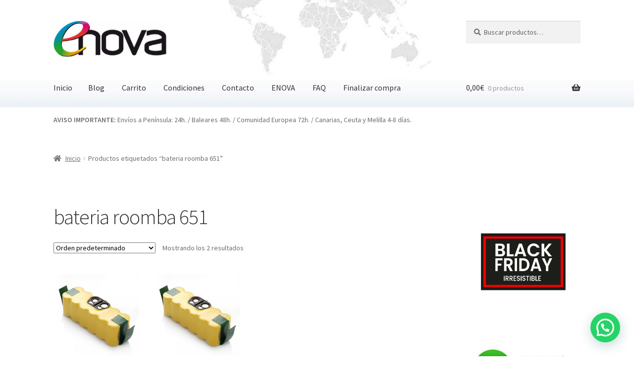

--- FILE ---
content_type: text/html; charset=UTF-8
request_url: https://enova.es/etiqueta-producto/bateria-roomba-651/
body_size: 20584
content:
<!doctype html>
<html lang="es">
<head>
<meta charset="UTF-8">
<meta name="viewport" content="width=device-width, initial-scale=1">
<link rel="profile" href="http://gmpg.org/xfn/11">
<link rel="pingback" href="https://enova.es/xmlrpc.php">

<title>bateria roomba 651 &#8211; Enova.es | Batería para Roomba | Recambios para Roomba | Garantía Española | Accesorios Premium para Robots Aspiradores</title>
<meta name='robots' content='max-image-preview:large' />
<link rel='dns-prefetch' href='//fonts.googleapis.com' />
<link rel='dns-prefetch' href='//use.fontawesome.com' />
<link rel="alternate" type="application/rss+xml" title="Enova.es | Batería para Roomba | Recambios para Roomba | Garantía Española | Accesorios Premium para Robots Aspiradores &raquo; Feed" href="https://enova.es/feed/" />
<link rel="alternate" type="application/rss+xml" title="Enova.es | Batería para Roomba | Recambios para Roomba | Garantía Española | Accesorios Premium para Robots Aspiradores &raquo; Feed de los comentarios" href="https://enova.es/comments/feed/" />
<link rel="alternate" type="application/rss+xml" title="Enova.es | Batería para Roomba | Recambios para Roomba | Garantía Española | Accesorios Premium para Robots Aspiradores &raquo; bateria roomba 651 Etiqueta Feed" href="https://enova.es/etiqueta-producto/bateria-roomba-651/feed/" />
<style id='wp-img-auto-sizes-contain-inline-css'>
img:is([sizes=auto i],[sizes^="auto," i]){contain-intrinsic-size:3000px 1500px}
/*# sourceURL=wp-img-auto-sizes-contain-inline-css */
</style>
<link rel='stylesheet' id='wp-customer-reviews-3-frontend-css' href='https://enova.es/wp-content/plugins/wp-customer-reviews/css/wp-customer-reviews.css?ver=3.7.7' media='all' />
<style id='wp-emoji-styles-inline-css'>

	img.wp-smiley, img.emoji {
		display: inline !important;
		border: none !important;
		box-shadow: none !important;
		height: 1em !important;
		width: 1em !important;
		margin: 0 0.07em !important;
		vertical-align: -0.1em !important;
		background: none !important;
		padding: 0 !important;
	}
/*# sourceURL=wp-emoji-styles-inline-css */
</style>
<style id='wp-block-library-inline-css'>
:root{--wp-block-synced-color:#7a00df;--wp-block-synced-color--rgb:122,0,223;--wp-bound-block-color:var(--wp-block-synced-color);--wp-editor-canvas-background:#ddd;--wp-admin-theme-color:#007cba;--wp-admin-theme-color--rgb:0,124,186;--wp-admin-theme-color-darker-10:#006ba1;--wp-admin-theme-color-darker-10--rgb:0,107,160.5;--wp-admin-theme-color-darker-20:#005a87;--wp-admin-theme-color-darker-20--rgb:0,90,135;--wp-admin-border-width-focus:2px}@media (min-resolution:192dpi){:root{--wp-admin-border-width-focus:1.5px}}.wp-element-button{cursor:pointer}:root .has-very-light-gray-background-color{background-color:#eee}:root .has-very-dark-gray-background-color{background-color:#313131}:root .has-very-light-gray-color{color:#eee}:root .has-very-dark-gray-color{color:#313131}:root .has-vivid-green-cyan-to-vivid-cyan-blue-gradient-background{background:linear-gradient(135deg,#00d084,#0693e3)}:root .has-purple-crush-gradient-background{background:linear-gradient(135deg,#34e2e4,#4721fb 50%,#ab1dfe)}:root .has-hazy-dawn-gradient-background{background:linear-gradient(135deg,#faaca8,#dad0ec)}:root .has-subdued-olive-gradient-background{background:linear-gradient(135deg,#fafae1,#67a671)}:root .has-atomic-cream-gradient-background{background:linear-gradient(135deg,#fdd79a,#004a59)}:root .has-nightshade-gradient-background{background:linear-gradient(135deg,#330968,#31cdcf)}:root .has-midnight-gradient-background{background:linear-gradient(135deg,#020381,#2874fc)}:root{--wp--preset--font-size--normal:16px;--wp--preset--font-size--huge:42px}.has-regular-font-size{font-size:1em}.has-larger-font-size{font-size:2.625em}.has-normal-font-size{font-size:var(--wp--preset--font-size--normal)}.has-huge-font-size{font-size:var(--wp--preset--font-size--huge)}.has-text-align-center{text-align:center}.has-text-align-left{text-align:left}.has-text-align-right{text-align:right}.has-fit-text{white-space:nowrap!important}#end-resizable-editor-section{display:none}.aligncenter{clear:both}.items-justified-left{justify-content:flex-start}.items-justified-center{justify-content:center}.items-justified-right{justify-content:flex-end}.items-justified-space-between{justify-content:space-between}.screen-reader-text{border:0;clip-path:inset(50%);height:1px;margin:-1px;overflow:hidden;padding:0;position:absolute;width:1px;word-wrap:normal!important}.screen-reader-text:focus{background-color:#ddd;clip-path:none;color:#444;display:block;font-size:1em;height:auto;left:5px;line-height:normal;padding:15px 23px 14px;text-decoration:none;top:5px;width:auto;z-index:100000}html :where(.has-border-color){border-style:solid}html :where([style*=border-top-color]){border-top-style:solid}html :where([style*=border-right-color]){border-right-style:solid}html :where([style*=border-bottom-color]){border-bottom-style:solid}html :where([style*=border-left-color]){border-left-style:solid}html :where([style*=border-width]){border-style:solid}html :where([style*=border-top-width]){border-top-style:solid}html :where([style*=border-right-width]){border-right-style:solid}html :where([style*=border-bottom-width]){border-bottom-style:solid}html :where([style*=border-left-width]){border-left-style:solid}html :where(img[class*=wp-image-]){height:auto;max-width:100%}:where(figure){margin:0 0 1em}html :where(.is-position-sticky){--wp-admin--admin-bar--position-offset:var(--wp-admin--admin-bar--height,0px)}@media screen and (max-width:600px){html :where(.is-position-sticky){--wp-admin--admin-bar--position-offset:0px}}

/*# sourceURL=wp-block-library-inline-css */
</style><style id='wp-block-image-inline-css'>
.wp-block-image>a,.wp-block-image>figure>a{display:inline-block}.wp-block-image img{box-sizing:border-box;height:auto;max-width:100%;vertical-align:bottom}@media not (prefers-reduced-motion){.wp-block-image img.hide{visibility:hidden}.wp-block-image img.show{animation:show-content-image .4s}}.wp-block-image[style*=border-radius] img,.wp-block-image[style*=border-radius]>a{border-radius:inherit}.wp-block-image.has-custom-border img{box-sizing:border-box}.wp-block-image.aligncenter{text-align:center}.wp-block-image.alignfull>a,.wp-block-image.alignwide>a{width:100%}.wp-block-image.alignfull img,.wp-block-image.alignwide img{height:auto;width:100%}.wp-block-image .aligncenter,.wp-block-image .alignleft,.wp-block-image .alignright,.wp-block-image.aligncenter,.wp-block-image.alignleft,.wp-block-image.alignright{display:table}.wp-block-image .aligncenter>figcaption,.wp-block-image .alignleft>figcaption,.wp-block-image .alignright>figcaption,.wp-block-image.aligncenter>figcaption,.wp-block-image.alignleft>figcaption,.wp-block-image.alignright>figcaption{caption-side:bottom;display:table-caption}.wp-block-image .alignleft{float:left;margin:.5em 1em .5em 0}.wp-block-image .alignright{float:right;margin:.5em 0 .5em 1em}.wp-block-image .aligncenter{margin-left:auto;margin-right:auto}.wp-block-image :where(figcaption){margin-bottom:1em;margin-top:.5em}.wp-block-image.is-style-circle-mask img{border-radius:9999px}@supports ((-webkit-mask-image:none) or (mask-image:none)) or (-webkit-mask-image:none){.wp-block-image.is-style-circle-mask img{border-radius:0;-webkit-mask-image:url('data:image/svg+xml;utf8,<svg viewBox="0 0 100 100" xmlns="http://www.w3.org/2000/svg"><circle cx="50" cy="50" r="50"/></svg>');mask-image:url('data:image/svg+xml;utf8,<svg viewBox="0 0 100 100" xmlns="http://www.w3.org/2000/svg"><circle cx="50" cy="50" r="50"/></svg>');mask-mode:alpha;-webkit-mask-position:center;mask-position:center;-webkit-mask-repeat:no-repeat;mask-repeat:no-repeat;-webkit-mask-size:contain;mask-size:contain}}:root :where(.wp-block-image.is-style-rounded img,.wp-block-image .is-style-rounded img){border-radius:9999px}.wp-block-image figure{margin:0}.wp-lightbox-container{display:flex;flex-direction:column;position:relative}.wp-lightbox-container img{cursor:zoom-in}.wp-lightbox-container img:hover+button{opacity:1}.wp-lightbox-container button{align-items:center;backdrop-filter:blur(16px) saturate(180%);background-color:#5a5a5a40;border:none;border-radius:4px;cursor:zoom-in;display:flex;height:20px;justify-content:center;opacity:0;padding:0;position:absolute;right:16px;text-align:center;top:16px;width:20px;z-index:100}@media not (prefers-reduced-motion){.wp-lightbox-container button{transition:opacity .2s ease}}.wp-lightbox-container button:focus-visible{outline:3px auto #5a5a5a40;outline:3px auto -webkit-focus-ring-color;outline-offset:3px}.wp-lightbox-container button:hover{cursor:pointer;opacity:1}.wp-lightbox-container button:focus{opacity:1}.wp-lightbox-container button:focus,.wp-lightbox-container button:hover,.wp-lightbox-container button:not(:hover):not(:active):not(.has-background){background-color:#5a5a5a40;border:none}.wp-lightbox-overlay{box-sizing:border-box;cursor:zoom-out;height:100vh;left:0;overflow:hidden;position:fixed;top:0;visibility:hidden;width:100%;z-index:100000}.wp-lightbox-overlay .close-button{align-items:center;cursor:pointer;display:flex;justify-content:center;min-height:40px;min-width:40px;padding:0;position:absolute;right:calc(env(safe-area-inset-right) + 16px);top:calc(env(safe-area-inset-top) + 16px);z-index:5000000}.wp-lightbox-overlay .close-button:focus,.wp-lightbox-overlay .close-button:hover,.wp-lightbox-overlay .close-button:not(:hover):not(:active):not(.has-background){background:none;border:none}.wp-lightbox-overlay .lightbox-image-container{height:var(--wp--lightbox-container-height);left:50%;overflow:hidden;position:absolute;top:50%;transform:translate(-50%,-50%);transform-origin:top left;width:var(--wp--lightbox-container-width);z-index:9999999999}.wp-lightbox-overlay .wp-block-image{align-items:center;box-sizing:border-box;display:flex;height:100%;justify-content:center;margin:0;position:relative;transform-origin:0 0;width:100%;z-index:3000000}.wp-lightbox-overlay .wp-block-image img{height:var(--wp--lightbox-image-height);min-height:var(--wp--lightbox-image-height);min-width:var(--wp--lightbox-image-width);width:var(--wp--lightbox-image-width)}.wp-lightbox-overlay .wp-block-image figcaption{display:none}.wp-lightbox-overlay button{background:none;border:none}.wp-lightbox-overlay .scrim{background-color:#fff;height:100%;opacity:.9;position:absolute;width:100%;z-index:2000000}.wp-lightbox-overlay.active{visibility:visible}@media not (prefers-reduced-motion){.wp-lightbox-overlay.active{animation:turn-on-visibility .25s both}.wp-lightbox-overlay.active img{animation:turn-on-visibility .35s both}.wp-lightbox-overlay.show-closing-animation:not(.active){animation:turn-off-visibility .35s both}.wp-lightbox-overlay.show-closing-animation:not(.active) img{animation:turn-off-visibility .25s both}.wp-lightbox-overlay.zoom.active{animation:none;opacity:1;visibility:visible}.wp-lightbox-overlay.zoom.active .lightbox-image-container{animation:lightbox-zoom-in .4s}.wp-lightbox-overlay.zoom.active .lightbox-image-container img{animation:none}.wp-lightbox-overlay.zoom.active .scrim{animation:turn-on-visibility .4s forwards}.wp-lightbox-overlay.zoom.show-closing-animation:not(.active){animation:none}.wp-lightbox-overlay.zoom.show-closing-animation:not(.active) .lightbox-image-container{animation:lightbox-zoom-out .4s}.wp-lightbox-overlay.zoom.show-closing-animation:not(.active) .lightbox-image-container img{animation:none}.wp-lightbox-overlay.zoom.show-closing-animation:not(.active) .scrim{animation:turn-off-visibility .4s forwards}}@keyframes show-content-image{0%{visibility:hidden}99%{visibility:hidden}to{visibility:visible}}@keyframes turn-on-visibility{0%{opacity:0}to{opacity:1}}@keyframes turn-off-visibility{0%{opacity:1;visibility:visible}99%{opacity:0;visibility:visible}to{opacity:0;visibility:hidden}}@keyframes lightbox-zoom-in{0%{transform:translate(calc((-100vw + var(--wp--lightbox-scrollbar-width))/2 + var(--wp--lightbox-initial-left-position)),calc(-50vh + var(--wp--lightbox-initial-top-position))) scale(var(--wp--lightbox-scale))}to{transform:translate(-50%,-50%) scale(1)}}@keyframes lightbox-zoom-out{0%{transform:translate(-50%,-50%) scale(1);visibility:visible}99%{visibility:visible}to{transform:translate(calc((-100vw + var(--wp--lightbox-scrollbar-width))/2 + var(--wp--lightbox-initial-left-position)),calc(-50vh + var(--wp--lightbox-initial-top-position))) scale(var(--wp--lightbox-scale));visibility:hidden}}
/*# sourceURL=https://enova.es/wp-includes/blocks/image/style.min.css */
</style>
<style id='wp-block-image-theme-inline-css'>
:root :where(.wp-block-image figcaption){color:#555;font-size:13px;text-align:center}.is-dark-theme :root :where(.wp-block-image figcaption){color:#ffffffa6}.wp-block-image{margin:0 0 1em}
/*# sourceURL=https://enova.es/wp-includes/blocks/image/theme.min.css */
</style>
<link rel='stylesheet' id='wc-blocks-style-css' href='https://enova.es/wp-content/plugins/woocommerce/assets/client/blocks/wc-blocks.css?ver=wc-10.4.3' media='all' />
<style id='global-styles-inline-css'>
:root{--wp--preset--aspect-ratio--square: 1;--wp--preset--aspect-ratio--4-3: 4/3;--wp--preset--aspect-ratio--3-4: 3/4;--wp--preset--aspect-ratio--3-2: 3/2;--wp--preset--aspect-ratio--2-3: 2/3;--wp--preset--aspect-ratio--16-9: 16/9;--wp--preset--aspect-ratio--9-16: 9/16;--wp--preset--color--black: #000000;--wp--preset--color--cyan-bluish-gray: #abb8c3;--wp--preset--color--white: #ffffff;--wp--preset--color--pale-pink: #f78da7;--wp--preset--color--vivid-red: #cf2e2e;--wp--preset--color--luminous-vivid-orange: #ff6900;--wp--preset--color--luminous-vivid-amber: #fcb900;--wp--preset--color--light-green-cyan: #7bdcb5;--wp--preset--color--vivid-green-cyan: #00d084;--wp--preset--color--pale-cyan-blue: #8ed1fc;--wp--preset--color--vivid-cyan-blue: #0693e3;--wp--preset--color--vivid-purple: #9b51e0;--wp--preset--gradient--vivid-cyan-blue-to-vivid-purple: linear-gradient(135deg,rgb(6,147,227) 0%,rgb(155,81,224) 100%);--wp--preset--gradient--light-green-cyan-to-vivid-green-cyan: linear-gradient(135deg,rgb(122,220,180) 0%,rgb(0,208,130) 100%);--wp--preset--gradient--luminous-vivid-amber-to-luminous-vivid-orange: linear-gradient(135deg,rgb(252,185,0) 0%,rgb(255,105,0) 100%);--wp--preset--gradient--luminous-vivid-orange-to-vivid-red: linear-gradient(135deg,rgb(255,105,0) 0%,rgb(207,46,46) 100%);--wp--preset--gradient--very-light-gray-to-cyan-bluish-gray: linear-gradient(135deg,rgb(238,238,238) 0%,rgb(169,184,195) 100%);--wp--preset--gradient--cool-to-warm-spectrum: linear-gradient(135deg,rgb(74,234,220) 0%,rgb(151,120,209) 20%,rgb(207,42,186) 40%,rgb(238,44,130) 60%,rgb(251,105,98) 80%,rgb(254,248,76) 100%);--wp--preset--gradient--blush-light-purple: linear-gradient(135deg,rgb(255,206,236) 0%,rgb(152,150,240) 100%);--wp--preset--gradient--blush-bordeaux: linear-gradient(135deg,rgb(254,205,165) 0%,rgb(254,45,45) 50%,rgb(107,0,62) 100%);--wp--preset--gradient--luminous-dusk: linear-gradient(135deg,rgb(255,203,112) 0%,rgb(199,81,192) 50%,rgb(65,88,208) 100%);--wp--preset--gradient--pale-ocean: linear-gradient(135deg,rgb(255,245,203) 0%,rgb(182,227,212) 50%,rgb(51,167,181) 100%);--wp--preset--gradient--electric-grass: linear-gradient(135deg,rgb(202,248,128) 0%,rgb(113,206,126) 100%);--wp--preset--gradient--midnight: linear-gradient(135deg,rgb(2,3,129) 0%,rgb(40,116,252) 100%);--wp--preset--font-size--small: 14px;--wp--preset--font-size--medium: 23px;--wp--preset--font-size--large: 26px;--wp--preset--font-size--x-large: 42px;--wp--preset--font-size--normal: 16px;--wp--preset--font-size--huge: 37px;--wp--preset--spacing--20: 0.44rem;--wp--preset--spacing--30: 0.67rem;--wp--preset--spacing--40: 1rem;--wp--preset--spacing--50: 1.5rem;--wp--preset--spacing--60: 2.25rem;--wp--preset--spacing--70: 3.38rem;--wp--preset--spacing--80: 5.06rem;--wp--preset--shadow--natural: 6px 6px 9px rgba(0, 0, 0, 0.2);--wp--preset--shadow--deep: 12px 12px 50px rgba(0, 0, 0, 0.4);--wp--preset--shadow--sharp: 6px 6px 0px rgba(0, 0, 0, 0.2);--wp--preset--shadow--outlined: 6px 6px 0px -3px rgb(255, 255, 255), 6px 6px rgb(0, 0, 0);--wp--preset--shadow--crisp: 6px 6px 0px rgb(0, 0, 0);}:root :where(.is-layout-flow) > :first-child{margin-block-start: 0;}:root :where(.is-layout-flow) > :last-child{margin-block-end: 0;}:root :where(.is-layout-flow) > *{margin-block-start: 24px;margin-block-end: 0;}:root :where(.is-layout-constrained) > :first-child{margin-block-start: 0;}:root :where(.is-layout-constrained) > :last-child{margin-block-end: 0;}:root :where(.is-layout-constrained) > *{margin-block-start: 24px;margin-block-end: 0;}:root :where(.is-layout-flex){gap: 24px;}:root :where(.is-layout-grid){gap: 24px;}body .is-layout-flex{display: flex;}.is-layout-flex{flex-wrap: wrap;align-items: center;}.is-layout-flex > :is(*, div){margin: 0;}body .is-layout-grid{display: grid;}.is-layout-grid > :is(*, div){margin: 0;}.has-black-color{color: var(--wp--preset--color--black) !important;}.has-cyan-bluish-gray-color{color: var(--wp--preset--color--cyan-bluish-gray) !important;}.has-white-color{color: var(--wp--preset--color--white) !important;}.has-pale-pink-color{color: var(--wp--preset--color--pale-pink) !important;}.has-vivid-red-color{color: var(--wp--preset--color--vivid-red) !important;}.has-luminous-vivid-orange-color{color: var(--wp--preset--color--luminous-vivid-orange) !important;}.has-luminous-vivid-amber-color{color: var(--wp--preset--color--luminous-vivid-amber) !important;}.has-light-green-cyan-color{color: var(--wp--preset--color--light-green-cyan) !important;}.has-vivid-green-cyan-color{color: var(--wp--preset--color--vivid-green-cyan) !important;}.has-pale-cyan-blue-color{color: var(--wp--preset--color--pale-cyan-blue) !important;}.has-vivid-cyan-blue-color{color: var(--wp--preset--color--vivid-cyan-blue) !important;}.has-vivid-purple-color{color: var(--wp--preset--color--vivid-purple) !important;}.has-black-background-color{background-color: var(--wp--preset--color--black) !important;}.has-cyan-bluish-gray-background-color{background-color: var(--wp--preset--color--cyan-bluish-gray) !important;}.has-white-background-color{background-color: var(--wp--preset--color--white) !important;}.has-pale-pink-background-color{background-color: var(--wp--preset--color--pale-pink) !important;}.has-vivid-red-background-color{background-color: var(--wp--preset--color--vivid-red) !important;}.has-luminous-vivid-orange-background-color{background-color: var(--wp--preset--color--luminous-vivid-orange) !important;}.has-luminous-vivid-amber-background-color{background-color: var(--wp--preset--color--luminous-vivid-amber) !important;}.has-light-green-cyan-background-color{background-color: var(--wp--preset--color--light-green-cyan) !important;}.has-vivid-green-cyan-background-color{background-color: var(--wp--preset--color--vivid-green-cyan) !important;}.has-pale-cyan-blue-background-color{background-color: var(--wp--preset--color--pale-cyan-blue) !important;}.has-vivid-cyan-blue-background-color{background-color: var(--wp--preset--color--vivid-cyan-blue) !important;}.has-vivid-purple-background-color{background-color: var(--wp--preset--color--vivid-purple) !important;}.has-black-border-color{border-color: var(--wp--preset--color--black) !important;}.has-cyan-bluish-gray-border-color{border-color: var(--wp--preset--color--cyan-bluish-gray) !important;}.has-white-border-color{border-color: var(--wp--preset--color--white) !important;}.has-pale-pink-border-color{border-color: var(--wp--preset--color--pale-pink) !important;}.has-vivid-red-border-color{border-color: var(--wp--preset--color--vivid-red) !important;}.has-luminous-vivid-orange-border-color{border-color: var(--wp--preset--color--luminous-vivid-orange) !important;}.has-luminous-vivid-amber-border-color{border-color: var(--wp--preset--color--luminous-vivid-amber) !important;}.has-light-green-cyan-border-color{border-color: var(--wp--preset--color--light-green-cyan) !important;}.has-vivid-green-cyan-border-color{border-color: var(--wp--preset--color--vivid-green-cyan) !important;}.has-pale-cyan-blue-border-color{border-color: var(--wp--preset--color--pale-cyan-blue) !important;}.has-vivid-cyan-blue-border-color{border-color: var(--wp--preset--color--vivid-cyan-blue) !important;}.has-vivid-purple-border-color{border-color: var(--wp--preset--color--vivid-purple) !important;}.has-vivid-cyan-blue-to-vivid-purple-gradient-background{background: var(--wp--preset--gradient--vivid-cyan-blue-to-vivid-purple) !important;}.has-light-green-cyan-to-vivid-green-cyan-gradient-background{background: var(--wp--preset--gradient--light-green-cyan-to-vivid-green-cyan) !important;}.has-luminous-vivid-amber-to-luminous-vivid-orange-gradient-background{background: var(--wp--preset--gradient--luminous-vivid-amber-to-luminous-vivid-orange) !important;}.has-luminous-vivid-orange-to-vivid-red-gradient-background{background: var(--wp--preset--gradient--luminous-vivid-orange-to-vivid-red) !important;}.has-very-light-gray-to-cyan-bluish-gray-gradient-background{background: var(--wp--preset--gradient--very-light-gray-to-cyan-bluish-gray) !important;}.has-cool-to-warm-spectrum-gradient-background{background: var(--wp--preset--gradient--cool-to-warm-spectrum) !important;}.has-blush-light-purple-gradient-background{background: var(--wp--preset--gradient--blush-light-purple) !important;}.has-blush-bordeaux-gradient-background{background: var(--wp--preset--gradient--blush-bordeaux) !important;}.has-luminous-dusk-gradient-background{background: var(--wp--preset--gradient--luminous-dusk) !important;}.has-pale-ocean-gradient-background{background: var(--wp--preset--gradient--pale-ocean) !important;}.has-electric-grass-gradient-background{background: var(--wp--preset--gradient--electric-grass) !important;}.has-midnight-gradient-background{background: var(--wp--preset--gradient--midnight) !important;}.has-small-font-size{font-size: var(--wp--preset--font-size--small) !important;}.has-medium-font-size{font-size: var(--wp--preset--font-size--medium) !important;}.has-large-font-size{font-size: var(--wp--preset--font-size--large) !important;}.has-x-large-font-size{font-size: var(--wp--preset--font-size--x-large) !important;}
/*# sourceURL=global-styles-inline-css */
</style>

<style id='classic-theme-styles-inline-css'>
/*! This file is auto-generated */
.wp-block-button__link{color:#fff;background-color:#32373c;border-radius:9999px;box-shadow:none;text-decoration:none;padding:calc(.667em + 2px) calc(1.333em + 2px);font-size:1.125em}.wp-block-file__button{background:#32373c;color:#fff;text-decoration:none}
/*# sourceURL=/wp-includes/css/classic-themes.min.css */
</style>
<link rel='stylesheet' id='storefront-gutenberg-blocks-css' href='https://enova.es/wp-content/themes/storefront/assets/css/base/gutenberg-blocks.css?ver=4.6.2' media='all' />
<style id='storefront-gutenberg-blocks-inline-css'>

				.wp-block-button__link:not(.has-text-color) {
					color: #333333;
				}

				.wp-block-button__link:not(.has-text-color):hover,
				.wp-block-button__link:not(.has-text-color):focus,
				.wp-block-button__link:not(.has-text-color):active {
					color: #333333;
				}

				.wp-block-button__link:not(.has-background) {
					background-color: #eeeeee;
				}

				.wp-block-button__link:not(.has-background):hover,
				.wp-block-button__link:not(.has-background):focus,
				.wp-block-button__link:not(.has-background):active {
					border-color: #d5d5d5;
					background-color: #d5d5d5;
				}

				.wc-block-grid__products .wc-block-grid__product .wp-block-button__link {
					background-color: #eeeeee;
					border-color: #eeeeee;
					color: #333333;
				}

				.wp-block-quote footer,
				.wp-block-quote cite,
				.wp-block-quote__citation {
					color: #6d6d6d;
				}

				.wp-block-pullquote cite,
				.wp-block-pullquote footer,
				.wp-block-pullquote__citation {
					color: #6d6d6d;
				}

				.wp-block-image figcaption {
					color: #6d6d6d;
				}

				.wp-block-separator.is-style-dots::before {
					color: #333333;
				}

				.wp-block-file a.wp-block-file__button {
					color: #333333;
					background-color: #eeeeee;
					border-color: #eeeeee;
				}

				.wp-block-file a.wp-block-file__button:hover,
				.wp-block-file a.wp-block-file__button:focus,
				.wp-block-file a.wp-block-file__button:active {
					color: #333333;
					background-color: #d5d5d5;
				}

				.wp-block-code,
				.wp-block-preformatted pre {
					color: #6d6d6d;
				}

				.wp-block-table:not( .has-background ):not( .is-style-stripes ) tbody tr:nth-child(2n) td {
					background-color: #fdfdfd;
				}

				.wp-block-cover .wp-block-cover__inner-container h1:not(.has-text-color),
				.wp-block-cover .wp-block-cover__inner-container h2:not(.has-text-color),
				.wp-block-cover .wp-block-cover__inner-container h3:not(.has-text-color),
				.wp-block-cover .wp-block-cover__inner-container h4:not(.has-text-color),
				.wp-block-cover .wp-block-cover__inner-container h5:not(.has-text-color),
				.wp-block-cover .wp-block-cover__inner-container h6:not(.has-text-color) {
					color: #000000;
				}

				div.wc-block-components-price-slider__range-input-progress,
				.rtl .wc-block-components-price-slider__range-input-progress {
					--range-color: #7f54b3;
				}

				/* Target only IE11 */
				@media all and (-ms-high-contrast: none), (-ms-high-contrast: active) {
					.wc-block-components-price-slider__range-input-progress {
						background: #7f54b3;
					}
				}

				.wc-block-components-button:not(.is-link) {
					background-color: #333333;
					color: #ffffff;
				}

				.wc-block-components-button:not(.is-link):hover,
				.wc-block-components-button:not(.is-link):focus,
				.wc-block-components-button:not(.is-link):active {
					background-color: #1a1a1a;
					color: #ffffff;
				}

				.wc-block-components-button:not(.is-link):disabled {
					background-color: #333333;
					color: #ffffff;
				}

				.wc-block-cart__submit-container {
					background-color: #ffffff;
				}

				.wc-block-cart__submit-container::before {
					color: rgba(220,220,220,0.5);
				}

				.wc-block-components-order-summary-item__quantity {
					background-color: #ffffff;
					border-color: #6d6d6d;
					box-shadow: 0 0 0 2px #ffffff;
					color: #6d6d6d;
				}
			
/*# sourceURL=storefront-gutenberg-blocks-inline-css */
</style>
<link rel='stylesheet' id='contact-form-7-css' href='https://enova.es/wp-content/plugins/contact-form-7/includes/css/styles.css?ver=6.1.4' media='all' />
<style id='woocommerce-inline-inline-css'>
.woocommerce form .form-row .required { visibility: visible; }
/*# sourceURL=woocommerce-inline-inline-css */
</style>
<link rel='stylesheet' id='storefront-style-css' href='https://enova.es/wp-content/themes/storefront/style.css?ver=4.6.2' media='all' />
<style id='storefront-style-inline-css'>

			.main-navigation ul li a,
			.site-title a,
			ul.menu li a,
			.site-branding h1 a,
			button.menu-toggle,
			button.menu-toggle:hover,
			.handheld-navigation .dropdown-toggle {
				color: #333333;
			}

			button.menu-toggle,
			button.menu-toggle:hover {
				border-color: #333333;
			}

			.main-navigation ul li a:hover,
			.main-navigation ul li:hover > a,
			.site-title a:hover,
			.site-header ul.menu li.current-menu-item > a {
				color: #747474;
			}

			table:not( .has-background ) th {
				background-color: #f8f8f8;
			}

			table:not( .has-background ) tbody td {
				background-color: #fdfdfd;
			}

			table:not( .has-background ) tbody tr:nth-child(2n) td,
			fieldset,
			fieldset legend {
				background-color: #fbfbfb;
			}

			.site-header,
			.secondary-navigation ul ul,
			.main-navigation ul.menu > li.menu-item-has-children:after,
			.secondary-navigation ul.menu ul,
			.storefront-handheld-footer-bar,
			.storefront-handheld-footer-bar ul li > a,
			.storefront-handheld-footer-bar ul li.search .site-search,
			button.menu-toggle,
			button.menu-toggle:hover {
				background-color: #ffffff;
			}

			p.site-description,
			.site-header,
			.storefront-handheld-footer-bar {
				color: #404040;
			}

			button.menu-toggle:after,
			button.menu-toggle:before,
			button.menu-toggle span:before {
				background-color: #333333;
			}

			h1, h2, h3, h4, h5, h6, .wc-block-grid__product-title {
				color: #333333;
			}

			.widget h1 {
				border-bottom-color: #333333;
			}

			body,
			.secondary-navigation a {
				color: #6d6d6d;
			}

			.widget-area .widget a,
			.hentry .entry-header .posted-on a,
			.hentry .entry-header .post-author a,
			.hentry .entry-header .post-comments a,
			.hentry .entry-header .byline a {
				color: #727272;
			}

			a {
				color: #7f54b3;
			}

			a:focus,
			button:focus,
			.button.alt:focus,
			input:focus,
			textarea:focus,
			input[type="button"]:focus,
			input[type="reset"]:focus,
			input[type="submit"]:focus,
			input[type="email"]:focus,
			input[type="tel"]:focus,
			input[type="url"]:focus,
			input[type="password"]:focus,
			input[type="search"]:focus {
				outline-color: #7f54b3;
			}

			button, input[type="button"], input[type="reset"], input[type="submit"], .button, .widget a.button {
				background-color: #eeeeee;
				border-color: #eeeeee;
				color: #333333;
			}

			button:hover, input[type="button"]:hover, input[type="reset"]:hover, input[type="submit"]:hover, .button:hover, .widget a.button:hover {
				background-color: #d5d5d5;
				border-color: #d5d5d5;
				color: #333333;
			}

			button.alt, input[type="button"].alt, input[type="reset"].alt, input[type="submit"].alt, .button.alt, .widget-area .widget a.button.alt {
				background-color: #333333;
				border-color: #333333;
				color: #ffffff;
			}

			button.alt:hover, input[type="button"].alt:hover, input[type="reset"].alt:hover, input[type="submit"].alt:hover, .button.alt:hover, .widget-area .widget a.button.alt:hover {
				background-color: #1a1a1a;
				border-color: #1a1a1a;
				color: #ffffff;
			}

			.pagination .page-numbers li .page-numbers.current {
				background-color: #e6e6e6;
				color: #636363;
			}

			#comments .comment-list .comment-content .comment-text {
				background-color: #f8f8f8;
			}

			.site-footer {
				background-color: #f0f0f0;
				color: #6d6d6d;
			}

			.site-footer a:not(.button):not(.components-button) {
				color: #333333;
			}

			.site-footer .storefront-handheld-footer-bar a:not(.button):not(.components-button) {
				color: #333333;
			}

			.site-footer h1, .site-footer h2, .site-footer h3, .site-footer h4, .site-footer h5, .site-footer h6, .site-footer .widget .widget-title, .site-footer .widget .widgettitle {
				color: #333333;
			}

			.page-template-template-homepage.has-post-thumbnail .type-page.has-post-thumbnail .entry-title {
				color: #000000;
			}

			.page-template-template-homepage.has-post-thumbnail .type-page.has-post-thumbnail .entry-content {
				color: #000000;
			}

			@media screen and ( min-width: 768px ) {
				.secondary-navigation ul.menu a:hover {
					color: #595959;
				}

				.secondary-navigation ul.menu a {
					color: #404040;
				}

				.main-navigation ul.menu ul.sub-menu,
				.main-navigation ul.nav-menu ul.children {
					background-color: #f0f0f0;
				}

				.site-header {
					border-bottom-color: #f0f0f0;
				}
			}
/*# sourceURL=storefront-style-inline-css */
</style>
<link rel='stylesheet' id='storefront-icons-css' href='https://enova.es/wp-content/themes/storefront/assets/css/base/icons.css?ver=4.6.2' media='all' />
<link rel='stylesheet' id='storefront-fonts-css' href='https://fonts.googleapis.com/css?family=Source+Sans+Pro%3A400%2C300%2C300italic%2C400italic%2C600%2C700%2C900&#038;subset=latin%2Clatin-ext&#038;ver=4.6.2' media='all' />
<link rel='stylesheet' id='storefront-woocommerce-style-css' href='https://enova.es/wp-content/themes/storefront/assets/css/woocommerce/woocommerce.css?ver=4.6.2' media='all' />
<style id='storefront-woocommerce-style-inline-css'>
@font-face {
				font-family: star;
				src: url(https://enova.es/wp-content/plugins/woocommerce/assets/fonts/star.eot);
				src:
					url(https://enova.es/wp-content/plugins/woocommerce/assets/fonts/star.eot?#iefix) format("embedded-opentype"),
					url(https://enova.es/wp-content/plugins/woocommerce/assets/fonts/star.woff) format("woff"),
					url(https://enova.es/wp-content/plugins/woocommerce/assets/fonts/star.ttf) format("truetype"),
					url(https://enova.es/wp-content/plugins/woocommerce/assets/fonts/star.svg#star) format("svg");
				font-weight: 400;
				font-style: normal;
			}
			@font-face {
				font-family: WooCommerce;
				src: url(https://enova.es/wp-content/plugins/woocommerce/assets/fonts/WooCommerce.eot);
				src:
					url(https://enova.es/wp-content/plugins/woocommerce/assets/fonts/WooCommerce.eot?#iefix) format("embedded-opentype"),
					url(https://enova.es/wp-content/plugins/woocommerce/assets/fonts/WooCommerce.woff) format("woff"),
					url(https://enova.es/wp-content/plugins/woocommerce/assets/fonts/WooCommerce.ttf) format("truetype"),
					url(https://enova.es/wp-content/plugins/woocommerce/assets/fonts/WooCommerce.svg#WooCommerce) format("svg");
				font-weight: 400;
				font-style: normal;
			}

			a.cart-contents,
			.site-header-cart .widget_shopping_cart a {
				color: #333333;
			}

			a.cart-contents:hover,
			.site-header-cart .widget_shopping_cart a:hover,
			.site-header-cart:hover > li > a {
				color: #747474;
			}

			table.cart td.product-remove,
			table.cart td.actions {
				border-top-color: #ffffff;
			}

			.storefront-handheld-footer-bar ul li.cart .count {
				background-color: #333333;
				color: #ffffff;
				border-color: #ffffff;
			}

			.woocommerce-tabs ul.tabs li.active a,
			ul.products li.product .price,
			.onsale,
			.wc-block-grid__product-onsale,
			.widget_search form:before,
			.widget_product_search form:before {
				color: #6d6d6d;
			}

			.woocommerce-breadcrumb a,
			a.woocommerce-review-link,
			.product_meta a {
				color: #727272;
			}

			.wc-block-grid__product-onsale,
			.onsale {
				border-color: #6d6d6d;
			}

			.star-rating span:before,
			.quantity .plus, .quantity .minus,
			p.stars a:hover:after,
			p.stars a:after,
			.star-rating span:before,
			#payment .payment_methods li input[type=radio]:first-child:checked+label:before {
				color: #7f54b3;
			}

			.widget_price_filter .ui-slider .ui-slider-range,
			.widget_price_filter .ui-slider .ui-slider-handle {
				background-color: #7f54b3;
			}

			.order_details {
				background-color: #f8f8f8;
			}

			.order_details > li {
				border-bottom: 1px dotted #e3e3e3;
			}

			.order_details:before,
			.order_details:after {
				background: -webkit-linear-gradient(transparent 0,transparent 0),-webkit-linear-gradient(135deg,#f8f8f8 33.33%,transparent 33.33%),-webkit-linear-gradient(45deg,#f8f8f8 33.33%,transparent 33.33%)
			}

			#order_review {
				background-color: #ffffff;
			}

			#payment .payment_methods > li .payment_box,
			#payment .place-order {
				background-color: #fafafa;
			}

			#payment .payment_methods > li:not(.woocommerce-notice) {
				background-color: #f5f5f5;
			}

			#payment .payment_methods > li:not(.woocommerce-notice):hover {
				background-color: #f0f0f0;
			}

			.woocommerce-pagination .page-numbers li .page-numbers.current {
				background-color: #e6e6e6;
				color: #636363;
			}

			.wc-block-grid__product-onsale,
			.onsale,
			.woocommerce-pagination .page-numbers li .page-numbers:not(.current) {
				color: #6d6d6d;
			}

			p.stars a:before,
			p.stars a:hover~a:before,
			p.stars.selected a.active~a:before {
				color: #6d6d6d;
			}

			p.stars.selected a.active:before,
			p.stars:hover a:before,
			p.stars.selected a:not(.active):before,
			p.stars.selected a.active:before {
				color: #7f54b3;
			}

			.single-product div.product .woocommerce-product-gallery .woocommerce-product-gallery__trigger {
				background-color: #eeeeee;
				color: #333333;
			}

			.single-product div.product .woocommerce-product-gallery .woocommerce-product-gallery__trigger:hover {
				background-color: #d5d5d5;
				border-color: #d5d5d5;
				color: #333333;
			}

			.button.added_to_cart:focus,
			.button.wc-forward:focus {
				outline-color: #7f54b3;
			}

			.added_to_cart,
			.site-header-cart .widget_shopping_cart a.button,
			.wc-block-grid__products .wc-block-grid__product .wp-block-button__link {
				background-color: #eeeeee;
				border-color: #eeeeee;
				color: #333333;
			}

			.added_to_cart:hover,
			.site-header-cart .widget_shopping_cart a.button:hover,
			.wc-block-grid__products .wc-block-grid__product .wp-block-button__link:hover {
				background-color: #d5d5d5;
				border-color: #d5d5d5;
				color: #333333;
			}

			.added_to_cart.alt, .added_to_cart, .widget a.button.checkout {
				background-color: #333333;
				border-color: #333333;
				color: #ffffff;
			}

			.added_to_cart.alt:hover, .added_to_cart:hover, .widget a.button.checkout:hover {
				background-color: #1a1a1a;
				border-color: #1a1a1a;
				color: #ffffff;
			}

			.button.loading {
				color: #eeeeee;
			}

			.button.loading:hover {
				background-color: #eeeeee;
			}

			.button.loading:after {
				color: #333333;
			}

			@media screen and ( min-width: 768px ) {
				.site-header-cart .widget_shopping_cart,
				.site-header .product_list_widget li .quantity {
					color: #404040;
				}

				.site-header-cart .widget_shopping_cart .buttons,
				.site-header-cart .widget_shopping_cart .total {
					background-color: #f5f5f5;
				}

				.site-header-cart .widget_shopping_cart {
					background-color: #f0f0f0;
				}
			}
				.storefront-product-pagination a {
					color: #6d6d6d;
					background-color: #ffffff;
				}
				.storefront-sticky-add-to-cart {
					color: #6d6d6d;
					background-color: #ffffff;
				}

				.storefront-sticky-add-to-cart a:not(.button) {
					color: #333333;
				}
/*# sourceURL=storefront-woocommerce-style-inline-css */
</style>
<link rel='stylesheet' id='storefront-woocommerce-brands-style-css' href='https://enova.es/wp-content/themes/storefront/assets/css/woocommerce/extensions/brands.css?ver=4.6.2' media='all' />
<link rel='stylesheet' id='font-awesome-5-brands-css' href='//use.fontawesome.com/releases/v5.0.13/css/brands.css?ver=6.9' media='all' />
<link rel='stylesheet' id='sps-styles-css' href='https://enova.es/wp-content/plugins/storefront-product-sharing/assets/css/style.css?ver=6.9' media='all' />
<link rel='stylesheet' id='cart-tab-styles-storefront-css' href='https://enova.es/wp-content/plugins/woocommerce-cart-tab/includes/../assets/css/style-storefront.css?ver=1.1.1' media='all' />
<style id='cart-tab-styles-storefront-inline-css'>

			.woocommerce-cart-tab-container {
				background-color: #ffffff;
			}

			.woocommerce-cart-tab,
			.woocommerce-cart-tab-container .widget_shopping_cart .widgettitle,
			.woocommerce-cart-tab-container .widget_shopping_cart .buttons {
				background-color: #ffffff;
			}

			.woocommerce-cart-tab,
			.woocommerce-cart-tab:hover {
				color: #ffffff;
			}

			.woocommerce-cart-tab-container .widget_shopping_cart {
				color: #404040;
			}

			.woocommerce-cart-tab-container .widget_shopping_cart a:not(.button),
			.woocommerce-cart-tab-container .widget_shopping_cart .widgettitle {
				color: #333333;
			}

			.woocommerce-cart-tab__contents {
				background-color: #333333;
				color: #ffffff;
			}

			.woocommerce-cart-tab__icon-bag {
				fill: #333333;
			}
/*# sourceURL=cart-tab-styles-storefront-inline-css */
</style>
<script src="https://enova.es/wp-includes/js/jquery/jquery.min.js?ver=3.7.1" id="jquery-core-js"></script>
<script src="https://enova.es/wp-includes/js/jquery/jquery-migrate.min.js?ver=3.4.1" id="jquery-migrate-js"></script>
<script src="https://enova.es/wp-content/plugins/wp-customer-reviews/js/wp-customer-reviews.js?ver=3.7.7" id="wp-customer-reviews-3-frontend-js"></script>
<script src="https://enova.es/wp-content/plugins/woocommerce/assets/js/jquery-blockui/jquery.blockUI.min.js?ver=2.7.0-wc.10.4.3" id="wc-jquery-blockui-js" defer data-wp-strategy="defer"></script>
<script id="wc-add-to-cart-js-extra">
var wc_add_to_cart_params = {"ajax_url":"/wp-admin/admin-ajax.php","wc_ajax_url":"/?wc-ajax=%%endpoint%%","i18n_view_cart":"Ver carrito","cart_url":"https://enova.es/carrito/","is_cart":"","cart_redirect_after_add":"no"};
//# sourceURL=wc-add-to-cart-js-extra
</script>
<script src="https://enova.es/wp-content/plugins/woocommerce/assets/js/frontend/add-to-cart.min.js?ver=10.4.3" id="wc-add-to-cart-js" defer data-wp-strategy="defer"></script>
<script src="https://enova.es/wp-content/plugins/woocommerce/assets/js/js-cookie/js.cookie.min.js?ver=2.1.4-wc.10.4.3" id="wc-js-cookie-js" defer data-wp-strategy="defer"></script>
<script id="woocommerce-js-extra">
var woocommerce_params = {"ajax_url":"/wp-admin/admin-ajax.php","wc_ajax_url":"/?wc-ajax=%%endpoint%%","i18n_password_show":"Mostrar contrase\u00f1a","i18n_password_hide":"Ocultar contrase\u00f1a"};
//# sourceURL=woocommerce-js-extra
</script>
<script src="https://enova.es/wp-content/plugins/woocommerce/assets/js/frontend/woocommerce.min.js?ver=10.4.3" id="woocommerce-js" defer data-wp-strategy="defer"></script>
<script id="wc-cart-fragments-js-extra">
var wc_cart_fragments_params = {"ajax_url":"/wp-admin/admin-ajax.php","wc_ajax_url":"/?wc-ajax=%%endpoint%%","cart_hash_key":"wc_cart_hash_db4f8a87830fbeb02bea350770436430","fragment_name":"wc_fragments_db4f8a87830fbeb02bea350770436430","request_timeout":"5000"};
//# sourceURL=wc-cart-fragments-js-extra
</script>
<script src="https://enova.es/wp-content/plugins/woocommerce/assets/js/frontend/cart-fragments.min.js?ver=10.4.3" id="wc-cart-fragments-js" defer data-wp-strategy="defer"></script>
<script src="https://enova.es/wp-content/plugins/woocommerce-cart-tab/includes/../assets/js/cart-tab.min.js?ver=1.1.1" id="cart-tab-script-js"></script>
<link rel="https://api.w.org/" href="https://enova.es/wp-json/" /><link rel="alternate" title="JSON" type="application/json" href="https://enova.es/wp-json/wp/v2/product_tag/150" /><link rel="EditURI" type="application/rsd+xml" title="RSD" href="https://enova.es/xmlrpc.php?rsd" />
<meta name="generator" content="WordPress 6.9" />
<meta name="generator" content="WooCommerce 10.4.3" />
<!-- start Simple Custom CSS and JS -->
<style>
.woocommerce .star-rating span:before
{
   color: #f7aa11 !important;
}

</style>
<!-- end Simple Custom CSS and JS -->
<!-- start Simple Custom CSS and JS -->
<style>
.woocommerce #content input.button.alt:hover, .woocommerce #respond input#submit.alt:hover, .woocommerce a.button.alt:hover, .woocommerce button.button.alt:hover, .woocommerce input.button.alt:hover, .woocommerce-page #content input.button.alt:hover, .woocommerce-page #respond input#submit.alt:hover, .woocommerce-page a.button.alt:hover, .woocommerce-page button.button.alt:hover, .woocommerce-page input.button.alt:hover {
 
background:black !important;
 
background-color:dark black !important;
 
color:white !important;
 
text-shadow: transparent !important;
 
box-shadow: none;
 
border-color:#a80303 !important;
 
}
 
.woocommerce #content input.button:hover, .woocommerce #respond input#submit:hover, .woocommerce a.button:hover, .woocommerce button.button:hover, .woocommerce input.button:hover, .woocommerce-page #content input.button:hover, .woocommerce-page #respond input#submit:hover, .woocommerce-page a.button:hover, .woocommerce-page button.button:hover, .woocommerce-page input.button:hover {
 
background:black !important;
 
background-color:black !important;
 
color:white !important;
 
text-shadow: transparent !important;
 
box-shadow: none;
 
border-color:#a80303 !important;
 
}
 
.woocommerce #content input.button, .woocommerce #respond input#submit, .woocommerce a.button, .woocommerce button.button, .woocommerce input.button, .woocommerce-page #content input.button, .woocommerce-page #respond input#submit, .woocommerce-page a.button, .woocommerce-page button.button, .woocommerce-page input.button {
 
background: black !important;
 
color:white !important;
 
text-shadow: transparent !important;
 
border-color:#a80303 !important;
 
}
 
.woocommerce #content input.button.alt:hover, .woocommerce #respond input#submit.alt:hover, .woocommerce a.button.alt:hover, .woocommerce button.button.alt:hover, .woocommerce input.button.alt:hover, .woocommerce-page #content input.button.alt:hover, .woocommerce-page #respond input#submit.alt:hover, .woocommerce-page a.button.alt:hover, .woocommerce-page button.button.alt:hover, .woocommerce-page input.button.alt:hover {
 
background: black !important;
 
box-shadow: none;



</style>
<!-- end Simple Custom CSS and JS -->
	<noscript><style>.woocommerce-product-gallery{ opacity: 1 !important; }</style></noscript>
	<link rel='stylesheet' id='wc-stripe-blocks-checkout-style-css' href='https://enova.es/wp-content/plugins/woocommerce-gateway-stripe/build/upe-blocks.css?ver=5149cca93b0373758856' media='all' />
<link rel='stylesheet' id='joinchat-css' href='https://enova.es/wp-content/plugins/creame-whatsapp-me/public/css/joinchat.min.css?ver=6.0.9' media='all' />
<style id='joinchat-inline-css'>
.joinchat{--ch:142;--cs:70%;--cl:49%;--bw:1}
/*# sourceURL=joinchat-inline-css */
</style>
</head>

<body class="archive tax-product_tag term-bateria-roomba-651 term-150 wp-custom-logo wp-embed-responsive wp-theme-storefront theme-storefront woocommerce woocommerce-page woocommerce-no-js storefront-align-wide right-sidebar woocommerce-active storefront-2-3">



<div id="page" class="hfeed site">
	
	<header id="masthead" class="site-header" role="banner" style="background-image: url(https://enova.es/wp-content/uploads/2017/07/cropped-frontal.jpg); ">

		<div class="col-full">		<a class="skip-link screen-reader-text" href="#site-navigation">Ir a la navegación</a>
		<a class="skip-link screen-reader-text" href="#content">Ir al contenido</a>
				<div class="site-branding">
			<a href="https://enova.es/" class="custom-logo-link" rel="home"><img width="284" height="92" src="https://enova.es/wp-content/uploads/2018/10/cropped-enova3-1.png" class="custom-logo" alt="Enova.es | Batería para Roomba | Recambios para Roomba | Garantía Española | Accesorios Premium para Robots Aspiradores" decoding="async" /></a>		</div>
					<div class="site-search">
				<div class="widget woocommerce widget_product_search"><form role="search" method="get" class="woocommerce-product-search" action="https://enova.es/">
	<label class="screen-reader-text" for="woocommerce-product-search-field-0">Buscar por:</label>
	<input type="search" id="woocommerce-product-search-field-0" class="search-field" placeholder="Buscar productos&hellip;" value="" name="s" />
	<button type="submit" value="Buscar" class="">Buscar</button>
	<input type="hidden" name="post_type" value="product" />
</form>
</div>			</div>
			</div><div class="storefront-primary-navigation"><div class="col-full">		<nav id="site-navigation" class="main-navigation" role="navigation" aria-label="Navegación principal">
		<button id="site-navigation-menu-toggle" class="menu-toggle" aria-controls="site-navigation" aria-expanded="false"><span>Menú</span></button>
			<div class="menu"><ul>
<li ><a href="https://enova.es/">Inicio</a></li><li class="page_item page-item-308 "><a href="https://enova.es/blog/">Blog</a></li>
<li class="page_item page-item-288"><a href="https://enova.es/carrito/">Carrito</a></li>
<li class="page_item page-item-1443"><a href="https://enova.es/condiciones/">Condiciones</a></li>
<li class="page_item page-item-2"><a href="https://enova.es/contacto/">Contacto</a></li>
<li class="page_item page-item-33"><a href="https://enova.es/empresa/">ENOVA</a></li>
<li class="page_item page-item-37"><a href="https://enova.es/faq-2/">FAQ</a></li>
<li class="page_item page-item-289"><a href="https://enova.es/finalizar-compra/">Finalizar compra</a></li>
</ul></div>
<div class="menu"><ul>
<li ><a href="https://enova.es/">Inicio</a></li><li class="page_item page-item-308 "><a href="https://enova.es/blog/">Blog</a></li>
<li class="page_item page-item-288"><a href="https://enova.es/carrito/">Carrito</a></li>
<li class="page_item page-item-1443"><a href="https://enova.es/condiciones/">Condiciones</a></li>
<li class="page_item page-item-2"><a href="https://enova.es/contacto/">Contacto</a></li>
<li class="page_item page-item-33"><a href="https://enova.es/empresa/">ENOVA</a></li>
<li class="page_item page-item-37"><a href="https://enova.es/faq-2/">FAQ</a></li>
<li class="page_item page-item-289"><a href="https://enova.es/finalizar-compra/">Finalizar compra</a></li>
</ul></div>
		</nav><!-- #site-navigation -->
				<ul id="site-header-cart" class="site-header-cart menu">
			<li class="">
							<a class="cart-contents" href="https://enova.es/carrito/" title="Ver tu carrito de compra">
								<span class="woocommerce-Price-amount amount">0,00<span class="woocommerce-Price-currencySymbol">&euro;</span></span> <span class="count">0 productos</span>
			</a>
					</li>
			<li>
				<div class="widget woocommerce widget_shopping_cart"><div class="widget_shopping_cart_content"></div></div>			</li>
		</ul>
			</div></div>
	</header><!-- #masthead -->

			<div class="header-widget-region" role="complementary">
			<div class="col-full">
				<div id="block-5" class="widget widget_block"><p><strong>AVISO IMPORTANTE:</strong> Envíos a Península: 24h. / Baleares 48h. / Comunidad Europea 72h. / Canarias, Ceuta y Melilla 4-8 días.</p></div>			</div>
		</div>
			<div class="storefront-breadcrumb"><div class="col-full"><nav class="woocommerce-breadcrumb" aria-label="migas de pan"><a href="https://enova.es">Inicio</a><span class="breadcrumb-separator"> / </span>Productos etiquetados &ldquo;bateria roomba 651&rdquo;</nav></div></div>
	<div id="content" class="site-content" tabindex="-1">
		<div class="col-full">

		<div class="woocommerce"></div>		<div id="primary" class="content-area">
			<main id="main" class="site-main" role="main">
		<header class="woocommerce-products-header">
			<h1 class="woocommerce-products-header__title page-title">bateria roomba 651</h1>
	
	</header>
<div class="storefront-sorting"><div class="woocommerce-notices-wrapper"></div><form class="woocommerce-ordering" method="get">
		<select
		name="orderby"
		class="orderby"
					aria-label="Pedido de la tienda"
			>
					<option value="menu_order"  selected='selected'>Orden predeterminado</option>
					<option value="popularity" >Ordenar por popularidad</option>
					<option value="rating" >Ordenar por puntuación media</option>
					<option value="date" >Ordenar por los últimos</option>
					<option value="price" >Ordenar por precio: bajo a alto</option>
					<option value="price-desc" >Ordenar por precio: alto a bajo</option>
			</select>
	<input type="hidden" name="paged" value="1" />
	</form>
<p class="woocommerce-result-count" role="alert" aria-relevant="all" >
	Mostrando los 2 resultados</p>
</div><ul class="products columns-4">
<li class="product type-product post-579 status-publish first instock product_cat-baterias_roomba product_tag-bateria-roomba-651 has-post-thumbnail sale shipping-taxable purchasable product-type-simple">
	<a href="https://enova.es/tienda/bateria-roomba-651-3500mah/" class="woocommerce-LoopProduct-link woocommerce-loop-product__link"><img width="324" height="324" src="https://enova.es/wp-content/uploads/2017/07/BATERIAPREMIUMENOVA-1-324x324.jpg" class="attachment-woocommerce_thumbnail size-woocommerce_thumbnail" alt="Batería para Roomba 651 Capacidad 3500mAh Compatible toda la serie 500, 600, 700 &amp; 800" decoding="async" fetchpriority="high" srcset="https://enova.es/wp-content/uploads/2017/07/BATERIAPREMIUMENOVA-1-324x324.jpg 324w, https://enova.es/wp-content/uploads/2017/07/BATERIAPREMIUMENOVA-1-100x100.jpg 100w, https://enova.es/wp-content/uploads/2017/07/BATERIAPREMIUMENOVA-1-150x150.jpg 150w" sizes="(max-width: 324px) 100vw, 324px" /><h2 class="woocommerce-loop-product__title">Batería para Roomba 651 Capacidad 3500mAh Compatible toda la serie 500, 600, 700 &amp; 800</h2>
	<span class="onsale">¡Oferta!</span>
	
	<span class="price"><del aria-hidden="true"><span class="woocommerce-Price-amount amount"><bdi>31,99<span class="woocommerce-Price-currencySymbol">&euro;</span></bdi></span></del> <span class="screen-reader-text">El precio original era: 31,99&euro;.</span><ins aria-hidden="true"><span class="woocommerce-Price-amount amount"><bdi>17,49<span class="woocommerce-Price-currencySymbol">&euro;</span></bdi></span></ins><span class="screen-reader-text">El precio actual es: 17,49&euro;.</span></span>
</a><a href="/etiqueta-producto/bateria-roomba-651/?add-to-cart=579" aria-describedby="woocommerce_loop_add_to_cart_link_describedby_579" data-quantity="1" class="button product_type_simple add_to_cart_button ajax_add_to_cart" data-product_id="579" data-product_sku="bateria_roomba_651" aria-label="Añadir al carrito: &ldquo;Batería para Roomba 651 Capacidad 3500mAh Compatible toda la serie 500, 600, 700 &amp; 800&rdquo;" rel="nofollow" data-success_message="«Batería para Roomba 651 Capacidad 3500mAh Compatible toda la serie 500, 600, 700 &amp; 800» se ha añadido a tu carrito" role="button">Añadir al carrito</a>	<span id="woocommerce_loop_add_to_cart_link_describedby_579" class="screen-reader-text">
			</span>
</li>
<li class="product type-product post-609 status-publish instock product_cat-baterias_roomba product_tag-bateria-roomba-651 has-post-thumbnail sale shipping-taxable purchasable product-type-simple">
	<a href="https://enova.es/tienda/bateria-roomba-651/" class="woocommerce-LoopProduct-link woocommerce-loop-product__link"><img width="324" height="324" src="https://enova.es/wp-content/uploads/2017/07/BATERIAPREMIUMENOVA-1-324x324.jpg" class="attachment-woocommerce_thumbnail size-woocommerce_thumbnail" alt="Batería para Roomba 651 Capacidad 4500mAh Compatible toda la serie 500, 600, 700 &amp; 800" decoding="async" srcset="https://enova.es/wp-content/uploads/2017/07/BATERIAPREMIUMENOVA-1-324x324.jpg 324w, https://enova.es/wp-content/uploads/2017/07/BATERIAPREMIUMENOVA-1-100x100.jpg 100w, https://enova.es/wp-content/uploads/2017/07/BATERIAPREMIUMENOVA-1-150x150.jpg 150w" sizes="(max-width: 324px) 100vw, 324px" /><h2 class="woocommerce-loop-product__title">Batería para Roomba 651 Capacidad 4500mAh Compatible toda la serie 500, 600, 700 &amp; 800</h2>
	<span class="onsale">¡Oferta!</span>
	
	<span class="price"><del aria-hidden="true"><span class="woocommerce-Price-amount amount"><bdi>31,99<span class="woocommerce-Price-currencySymbol">&euro;</span></bdi></span></del> <span class="screen-reader-text">El precio original era: 31,99&euro;.</span><ins aria-hidden="true"><span class="woocommerce-Price-amount amount"><bdi>17,49<span class="woocommerce-Price-currencySymbol">&euro;</span></bdi></span></ins><span class="screen-reader-text">El precio actual es: 17,49&euro;.</span></span>
</a><a href="/etiqueta-producto/bateria-roomba-651/?add-to-cart=609" aria-describedby="woocommerce_loop_add_to_cart_link_describedby_609" data-quantity="1" class="button product_type_simple add_to_cart_button ajax_add_to_cart" data-product_id="609" data-product_sku="bateria_roomba_651_2" aria-label="Añadir al carrito: &ldquo;Batería para Roomba 651 Capacidad 4500mAh Compatible toda la serie 500, 600, 700 &amp; 800&rdquo;" rel="nofollow" data-success_message="«Batería para Roomba 651 Capacidad 4500mAh Compatible toda la serie 500, 600, 700 &amp; 800» se ha añadido a tu carrito" role="button">Añadir al carrito</a>	<span id="woocommerce_loop_add_to_cart_link_describedby_609" class="screen-reader-text">
			</span>
</li>
</ul>
<div class="storefront-sorting"><form class="woocommerce-ordering" method="get">
		<select
		name="orderby"
		class="orderby"
					aria-label="Pedido de la tienda"
			>
					<option value="menu_order"  selected='selected'>Orden predeterminado</option>
					<option value="popularity" >Ordenar por popularidad</option>
					<option value="rating" >Ordenar por puntuación media</option>
					<option value="date" >Ordenar por los últimos</option>
					<option value="price" >Ordenar por precio: bajo a alto</option>
					<option value="price-desc" >Ordenar por precio: alto a bajo</option>
			</select>
	<input type="hidden" name="paged" value="1" />
	</form>
<p class="woocommerce-result-count" role="alert" aria-relevant="all" >
	Mostrando los 2 resultados</p>
</div>			</main><!-- #main -->
		</div><!-- #primary -->

		
<div id="secondary" class="widget-area" role="complementary">
	<div id="block-10" class="widget widget_block widget_media_image">
<figure class="wp-block-image size-full"><img loading="lazy" decoding="async" width="864" height="864" src="https://enova.es/wp-content/uploads/2025/11/black-friday-1.webp" alt="" class="wp-image-2538" srcset="https://enova.es/wp-content/uploads/2025/11/black-friday-1.webp 864w, https://enova.es/wp-content/uploads/2025/11/black-friday-1-300x300.webp 300w, https://enova.es/wp-content/uploads/2025/11/black-friday-1-150x150.webp 150w, https://enova.es/wp-content/uploads/2025/11/black-friday-1-768x768.webp 768w, https://enova.es/wp-content/uploads/2025/11/black-friday-1-324x324.webp 324w, https://enova.es/wp-content/uploads/2025/11/black-friday-1-416x416.webp 416w, https://enova.es/wp-content/uploads/2025/11/black-friday-1-100x100.webp 100w, https://enova.es/wp-content/uploads/2025/11/black-friday-1-60x60.webp 60w, https://enova.es/wp-content/uploads/2025/11/black-friday-1-90x90.webp 90w" sizes="auto, (max-width: 864px) 100vw, 864px" /></figure>
</div><div id="block-7" class="widget widget_block widget_media_image">
<figure class="wp-block-image size-full"><img loading="lazy" decoding="async" width="338" height="149" src="https://enova.es/wp-content/uploads/2025/04/whatsapp-pedidos-consultas.png" alt="" class="wp-image-2430" srcset="https://enova.es/wp-content/uploads/2025/04/whatsapp-pedidos-consultas.png 338w, https://enova.es/wp-content/uploads/2025/04/whatsapp-pedidos-consultas-300x132.png 300w, https://enova.es/wp-content/uploads/2025/04/whatsapp-pedidos-consultas-136x60.png 136w, https://enova.es/wp-content/uploads/2025/04/whatsapp-pedidos-consultas-204x90.png 204w" sizes="auto, (max-width: 338px) 100vw, 338px" /></figure>
</div><div id="woocommerce_widget_cart-2" class="widget woocommerce widget_shopping_cart"><span class="gamma widget-title">Carrito</span><div class="widget_shopping_cart_content"></div></div><div id="text-11" class="widget widget_text">			<div class="textwidget"><p><span style="color: #ffffff; font-family: Arial;"><a href="https://www.facebook.com/enovatiendassl/" target="_top"><img loading="lazy" decoding="async" class="" src="https://enova.es/db150.jpg" width="167" height="131" border="0" /></a><br />
</span></p>
</div>
		</div><div id="woocommerce_products-2" class="widget woocommerce widget_products"><span class="gamma widget-title">Productos destacados</span><ul class="product_list_widget"><li>
	
	<a href="https://enova.es/tienda/bateria-roomba-e-i-j/">
		<img width="324" height="324" src="https://enova.es/wp-content/uploads/2024/03/E-I-J-bateria-roomba-1-324x324.png" class="attachment-woocommerce_thumbnail size-woocommerce_thumbnail" alt="Batería Premium 5000mah para Roomba Irobot series E, I, J (todos los modeos)" decoding="async" loading="lazy" srcset="https://enova.es/wp-content/uploads/2024/03/E-I-J-bateria-roomba-1-324x324.png 324w, https://enova.es/wp-content/uploads/2024/03/E-I-J-bateria-roomba-1-150x150.png 150w, https://enova.es/wp-content/uploads/2024/03/E-I-J-bateria-roomba-1-100x100.png 100w" sizes="auto, (max-width: 324px) 100vw, 324px" />		<span class="product-title">Batería Premium 5000mah para Roomba Irobot series E, I, J (todos los modeos)</span>
	</a>

				
	<del aria-hidden="true"><span class="woocommerce-Price-amount amount"><bdi>69,99<span class="woocommerce-Price-currencySymbol">&euro;</span></bdi></span></del> <span class="screen-reader-text">El precio original era: 69,99&euro;.</span><ins aria-hidden="true"><span class="woocommerce-Price-amount amount"><bdi>29,99<span class="woocommerce-Price-currencySymbol">&euro;</span></bdi></span></ins><span class="screen-reader-text">El precio actual es: 29,99&euro;.</span>
	</li>
<li>
	
	<a href="https://enova.es/tienda/bateria-roomba-long-life/">
		<img width="324" height="324" src="https://enova.es/wp-content/uploads/2020/11/a-324x324.jpg" class="attachment-woocommerce_thumbnail size-woocommerce_thumbnail" alt="Batería Premium 5000mAh &quot;Long Life&quot; para Roomba +60% ciclos carga todas series 500, 600, 700, 800 y 900" decoding="async" loading="lazy" srcset="https://enova.es/wp-content/uploads/2020/11/a-324x324.jpg 324w, https://enova.es/wp-content/uploads/2020/11/a-300x300.jpg 300w, https://enova.es/wp-content/uploads/2020/11/a-150x150.jpg 150w, https://enova.es/wp-content/uploads/2020/11/a-768x768.jpg 768w, https://enova.es/wp-content/uploads/2020/11/a-416x416.jpg 416w, https://enova.es/wp-content/uploads/2020/11/a-100x100.jpg 100w, https://enova.es/wp-content/uploads/2020/11/a.jpg 800w" sizes="auto, (max-width: 324px) 100vw, 324px" />		<span class="product-title">Batería Premium 5000mAh "Long Life" para Roomba +60% ciclos carga todas series 500, 600, 700, 800 y 900</span>
	</a>

			<div class="star-rating" role="img" aria-label="Valorado con 5.00 de 5"><span style="width:100%">Valorado con <strong class="rating">5.00</strong> de 5</span></div>	
	<del aria-hidden="true"><span class="woocommerce-Price-amount amount"><bdi>46,99<span class="woocommerce-Price-currencySymbol">&euro;</span></bdi></span></del> <span class="screen-reader-text">El precio original era: 46,99&euro;.</span><ins aria-hidden="true"><span class="woocommerce-Price-amount amount"><bdi>19,99<span class="woocommerce-Price-currencySymbol">&euro;</span></bdi></span></ins><span class="screen-reader-text">El precio actual es: 19,99&euro;.</span>
	</li>
<li>
	
	<a href="https://enova.es/tienda/bateria-enova-roomba-500-600-700-800-900/">
		<img width="324" height="324" src="https://enova.es/wp-content/uploads/2020/11/roomba-500-bateria-2-324x324.png" class="attachment-woocommerce_thumbnail size-woocommerce_thumbnail" alt="Batería Máxima «Premium» para Roomba serie 500, 600, 700, 800, 900...): 5000mah" decoding="async" loading="lazy" srcset="https://enova.es/wp-content/uploads/2020/11/roomba-500-bateria-2-324x324.png 324w, https://enova.es/wp-content/uploads/2020/11/roomba-500-bateria-2-150x150.png 150w, https://enova.es/wp-content/uploads/2020/11/roomba-500-bateria-2-100x100.png 100w" sizes="auto, (max-width: 324px) 100vw, 324px" />		<span class="product-title">Batería Máxima «Premium» para Roomba serie 500, 600, 700, 800, 900...): 5000mah</span>
	</a>

			<div class="star-rating" role="img" aria-label="Valorado con 5.00 de 5"><span style="width:100%">Valorado con <strong class="rating">5.00</strong> de 5</span></div>	
	<del aria-hidden="true"><span class="woocommerce-Price-amount amount"><bdi>31,99<span class="woocommerce-Price-currencySymbol">&euro;</span></bdi></span></del> <span class="screen-reader-text">El precio original era: 31,99&euro;.</span><ins aria-hidden="true"><span class="woocommerce-Price-amount amount"><bdi>17,99<span class="woocommerce-Price-currencySymbol">&euro;</span></bdi></span></ins><span class="screen-reader-text">El precio actual es: 17,99&euro;.</span>
	</li>
<li>
	
	<a href="https://enova.es/tienda/bateria-premium-potente-para-roomba-irobot-serie-500-600-700-900-5000mah-numero-1-en-ventas/">
		<img width="324" height="324" src="https://enova.es/wp-content/uploads/2020/11/bateria-para-irobot-roomba-324x324.jpeg" class="attachment-woocommerce_thumbnail size-woocommerce_thumbnail" alt="Batería Premium + potente para Roomba Irobot SERIE 500, 600, 700, 800, 900... 5000mah: número 1 en ventas" decoding="async" loading="lazy" srcset="https://enova.es/wp-content/uploads/2020/11/bateria-para-irobot-roomba-324x324.jpeg 324w, https://enova.es/wp-content/uploads/2020/11/bateria-para-irobot-roomba-300x300.jpeg 300w, https://enova.es/wp-content/uploads/2020/11/bateria-para-irobot-roomba-150x150.jpeg 150w, https://enova.es/wp-content/uploads/2020/11/bateria-para-irobot-roomba-768x768.jpeg 768w, https://enova.es/wp-content/uploads/2020/11/bateria-para-irobot-roomba-416x416.jpeg 416w, https://enova.es/wp-content/uploads/2020/11/bateria-para-irobot-roomba-100x100.jpeg 100w, https://enova.es/wp-content/uploads/2020/11/bateria-para-irobot-roomba.jpeg 800w" sizes="auto, (max-width: 324px) 100vw, 324px" />		<span class="product-title">Batería Premium + potente para Roomba Irobot SERIE 500, 600, 700, 800, 900... 5000mah: número 1 en ventas</span>
	</a>

			<div class="star-rating" role="img" aria-label="Valorado con 5.00 de 5"><span style="width:100%">Valorado con <strong class="rating">5.00</strong> de 5</span></div>	
	<del aria-hidden="true"><span class="woocommerce-Price-amount amount"><bdi>31,99<span class="woocommerce-Price-currencySymbol">&euro;</span></bdi></span></del> <span class="screen-reader-text">El precio original era: 31,99&euro;.</span><ins aria-hidden="true"><span class="woocommerce-Price-amount amount"><bdi>17,89<span class="woocommerce-Price-currencySymbol">&euro;</span></bdi></span></ins><span class="screen-reader-text">El precio actual es: 17,89&euro;.</span>
	</li>
<li>
	
	<a href="https://enova.es/tienda/modulo-de-la-rueda-izquierda-l-left-roomba-serie-800-900/">
		<img width="324" height="324" src="https://enova.es/wp-content/uploads/2017/11/remoto5ruedaizquierda-324x324.jpg" class="attachment-woocommerce_thumbnail size-woocommerce_thumbnail" alt="Módulo de la rueda izquierda L left Roomba serie 500, 600, 700, 800 &amp; 900" decoding="async" loading="lazy" srcset="https://enova.es/wp-content/uploads/2017/11/remoto5ruedaizquierda-324x324.jpg 324w, https://enova.es/wp-content/uploads/2017/11/remoto5ruedaizquierda-100x100.jpg 100w, https://enova.es/wp-content/uploads/2017/11/remoto5ruedaizquierda-416x416.jpg 416w, https://enova.es/wp-content/uploads/2017/11/remoto5ruedaizquierda-150x150.jpg 150w, https://enova.es/wp-content/uploads/2017/11/remoto5ruedaizquierda-300x300.jpg 300w, https://enova.es/wp-content/uploads/2017/11/remoto5ruedaizquierda-768x768.jpg 768w, https://enova.es/wp-content/uploads/2017/11/remoto5ruedaizquierda.jpg 1000w" sizes="auto, (max-width: 324px) 100vw, 324px" />		<span class="product-title">Módulo de la rueda izquierda L left Roomba serie 500, 600, 700, 800 &amp; 900</span>
	</a>

				
	<del aria-hidden="true"><span class="woocommerce-Price-amount amount"><bdi>54,99<span class="woocommerce-Price-currencySymbol">&euro;</span></bdi></span></del> <span class="screen-reader-text">El precio original era: 54,99&euro;.</span><ins aria-hidden="true"><span class="woocommerce-Price-amount amount"><bdi>32,99<span class="woocommerce-Price-currencySymbol">&euro;</span></bdi></span></ins><span class="screen-reader-text">El precio actual es: 32,99&euro;.</span>
	</li>
</ul></div><div id="woocommerce_product_categories-2" class="widget woocommerce widget_product_categories"><ul class="product-categories"><li class="cat-item cat-item-240 cat-parent"><a href="https://enova.es/categoria-producto/accesorios-para-neato/">Accesorios para Neato</a> <span class="count">(3)</span><ul class='children'>
<li class="cat-item cat-item-241"><a href="https://enova.es/categoria-producto/accesorios-para-neato/series-xv/">series XV</a> <span class="count">(3)</span></li>
</ul>
</li>
<li class="cat-item cat-item-93 cat-parent"><a href="https://enova.es/categoria-producto/accesorios-para-roomba/">Accesorios para Roomba</a> <span class="count">(93)</span><ul class='children'>
<li class="cat-item cat-item-122"><a href="https://enova.es/categoria-producto/accesorios-para-roomba/series400/">series 400</a> <span class="count">(6)</span></li>
<li class="cat-item cat-item-121"><a href="https://enova.es/categoria-producto/accesorios-para-roomba/series500/">series 500</a> <span class="count">(37)</span></li>
<li class="cat-item cat-item-125"><a href="https://enova.es/categoria-producto/accesorios-para-roomba/series-600/">series 600</a> <span class="count">(39)</span></li>
<li class="cat-item cat-item-123"><a href="https://enova.es/categoria-producto/accesorios-para-roomba/series700/">series 700</a> <span class="count">(37)</span></li>
<li class="cat-item cat-item-124"><a href="https://enova.es/categoria-producto/accesorios-para-roomba/series800y900/">series 800 y 900</a> <span class="count">(38)</span></li>
<li class="cat-item cat-item-333"><a href="https://enova.es/categoria-producto/accesorios-para-roomba/series-i-e-j/">series I, E y J</a> <span class="count">(3)</span></li>
</ul>
</li>
<li class="cat-item cat-item-363"><a href="https://enova.es/categoria-producto/accesorios-verano/">Accesorios Verano</a> <span class="count">(0)</span></li>
<li class="cat-item cat-item-250"><a href="https://enova.es/categoria-producto/baterias-para-neato/">Baterías para Neato</a> <span class="count">(0)</span></li>
<li class="cat-item cat-item-92"><a href="https://enova.es/categoria-producto/baterias_roomba/">Baterías para Roomba</a> <span class="count">(107)</span></li>
<li class="cat-item cat-item-306 cat-parent"><a href="https://enova.es/categoria-producto/funda_bateria_movil/">Fundas Baterías para móviles</a> <span class="count">(0)</span><ul class='children'>
<li class="cat-item cat-item-307"><a href="https://enova.es/categoria-producto/funda_bateria_movil/iphone-funda_bateria_movil/">Iphone</a> <span class="count">(0)</span></li>
</ul>
</li>
<li class="cat-item cat-item-302 cat-parent"><a href="https://enova.es/categoria-producto/fundas-para-moviles/">Fundas para móviles</a> <span class="count">(0)</span><ul class='children'>
<li class="cat-item cat-item-303"><a href="https://enova.es/categoria-producto/fundas-para-moviles/iphone/">Iphone</a> <span class="count">(0)</span></li>
</ul>
</li>
<li class="cat-item cat-item-318"><a href="https://enova.es/categoria-producto/mascarillas/">Mascarillas protectoras</a> <span class="count">(0)</span></li>
<li class="cat-item cat-item-201 cat-parent"><a href="https://enova.es/categoria-producto/recambios-para-gillette/">Recambios para Gillette</a> <span class="count">(0)</span><ul class='children'>
<li class="cat-item cat-item-205"><a href="https://enova.es/categoria-producto/recambios-para-gillette/cortadores-recambios-para-gillette/">cortadores</a> <span class="count">(0)</span></li>
</ul>
</li>
<li class="cat-item cat-item-196 cat-parent"><a href="https://enova.es/categoria-producto/recambios-para-philips/">Recambios para Philips</a> <span class="count">(2)</span><ul class='children'>
<li class="cat-item cat-item-197"><a href="https://enova.es/categoria-producto/recambios-para-philips/cortadores/">cortadores</a> <span class="count">(2)</span></li>
</ul>
</li>
<li class="cat-item cat-item-278 cat-parent"><a href="https://enova.es/categoria-producto/robots-aspiradores-roomba-irobot/">Robots Aspiradores Roomba iRobot</a> <span class="count">(0)</span><ul class='children'>
<li class="cat-item cat-item-279"><a href="https://enova.es/categoria-producto/robots-aspiradores-roomba-irobot/series-800/">series 800</a> <span class="count">(0)</span></li>
</ul>
</li>
<li class="cat-item cat-item-330"><a href="https://enova.es/categoria-producto/series-e/">series E</a> <span class="count">(0)</span></li>
<li class="cat-item cat-item-277"><a href="https://enova.es/categoria-producto/sin-categoria/">Sin categoría</a> <span class="count">(2)</span></li>
</ul></div></div><!-- #secondary -->

		</div><!-- .col-full -->
	</div><!-- #content -->

	
	<footer id="colophon" class="site-footer" role="contentinfo">
		<div class="col-full">

							<div class="footer-widgets row-1 col-4 fix">
									<div class="block footer-widget-1">
						<div id="search-2" class="widget widget_search"><span class="gamma widget-title">Buscar</span><form role="search" method="get" class="search-form" action="https://enova.es/">
				<label>
					<span class="screen-reader-text">Buscar:</span>
					<input type="search" class="search-field" placeholder="Buscar &hellip;" value="" name="s" />
				</label>
				<input type="submit" class="search-submit" value="Buscar" />
			</form></div><div id="woocommerce_widget_cart-3" class="widget woocommerce widget_shopping_cart"><span class="gamma widget-title">Carrito</span><div class="widget_shopping_cart_content"></div></div>
		<div id="recent-posts-2" class="widget widget_recent_entries">
		<span class="gamma widget-title">Entradas en blog recientes</span>
		<ul>
											<li>
					<a href="https://enova.es/como-calibrar-correctamente-la-bateria-compatible-de-tu-roomba-irobot/">¿Cómo calibrar correctamente la batería compatible de tu Roomba iRobot?</a>
									</li>
											<li>
					<a href="https://enova.es/trucos-y-tecnicas-para-optimizar-la-limpieza-de-tu-roomba-con-una-bateria-compatible/">Trucos y técnicas para optimizar la limpieza de tu Roomba con una batería compatible</a>
									</li>
											<li>
					<a href="https://enova.es/como-mejorar-la-autonomia-de-tu-roomba-con-una-bateria-compatible-de-alta-capacidad/">¿Cómo mejorar la autonomía de tu Roomba con una batería compatible de alta capacidad?</a>
									</li>
											<li>
					<a href="https://enova.es/los-mejores-habitos-de-carga-para-maximizar-el-rendimiento-de-tu-roomba-con-una-bateria-compatible/">Los mejores hábitos de carga para maximizar el rendimiento de tu Roomba con una batería compatible</a>
									</li>
											<li>
					<a href="https://enova.es/como-prolongar-la-vida-util-de-la-bateria-compatible-de-tu-roomba-irobot/">Cómo prolongar la vida útil de la batería compatible de tu Roomba iRobot</a>
									</li>
											<li>
					<a href="https://enova.es/consejos-practicos-para-optimizar-el-rendimiento-de-tu-roomba-con-una-bateria-compatible/">Consejos prácticos para optimizar el rendimiento de tu Roomba con una batería compatible</a>
									</li>
											<li>
					<a href="https://enova.es/solucionar-los-problemas-de-la-bateria-roomba-como-hacer-el-reset-de-circuito-de-carga/">Solucionar los problemas de la batería Roomba. Cómo hacer el reset de circuito de carga?</a>
									</li>
											<li>
					<a href="https://enova.es/8-consejos-para-alargar-la-vida-de-tu-bateria-roomba/">8 consejos para alargar la vida de tu batería Roomba</a>
									</li>
					</ul>

		</div><div id="woocommerce_price_filter-2" class="widget woocommerce widget_price_filter"><span class="gamma widget-title">Filtrar por precio</span>
<form method="get" action="https://enova.es/etiqueta-producto/bateria-roomba-651/">
	<div class="price_slider_wrapper">
		<div class="price_slider" style="display:none;"></div>
		<div class="price_slider_amount" data-step="10">
			<label class="screen-reader-text" for="min_price">Precio mínimo</label>
			<input type="text" id="min_price" name="min_price" value="10" data-min="10" placeholder="Precio mínimo" />
			<label class="screen-reader-text" for="max_price">Precio máximo</label>
			<input type="text" id="max_price" name="max_price" value="20" data-max="20" placeholder="Precio máximo" />
						<button type="submit" class="button">Filtrar</button>
			<div class="price_label" style="display:none;">
				Precio: <span class="from"></span> &mdash; <span class="to"></span>
			</div>
						<div class="clear"></div>
		</div>
	</div>
</form>

</div>					</div>
											<div class="block footer-widget-2">
						<div id="woocommerce_products-3" class="widget woocommerce widget_products"><span class="gamma widget-title">Recien añadidos</span><ul class="product_list_widget"><li>
	
	<a href="https://enova.es/tienda/bateria-roomba-e-i-j/">
		<img width="324" height="324" src="https://enova.es/wp-content/uploads/2024/03/E-I-J-bateria-roomba-1-324x324.png" class="attachment-woocommerce_thumbnail size-woocommerce_thumbnail" alt="Batería Premium 5000mah para Roomba Irobot series E, I, J (todos los modeos)" decoding="async" loading="lazy" srcset="https://enova.es/wp-content/uploads/2024/03/E-I-J-bateria-roomba-1-324x324.png 324w, https://enova.es/wp-content/uploads/2024/03/E-I-J-bateria-roomba-1-150x150.png 150w, https://enova.es/wp-content/uploads/2024/03/E-I-J-bateria-roomba-1-100x100.png 100w" sizes="auto, (max-width: 324px) 100vw, 324px" />		<span class="product-title">Batería Premium 5000mah para Roomba Irobot series E, I, J (todos los modeos)</span>
	</a>

				
	<del aria-hidden="true"><span class="woocommerce-Price-amount amount"><bdi>69,99<span class="woocommerce-Price-currencySymbol">&euro;</span></bdi></span></del> <span class="screen-reader-text">El precio original era: 69,99&euro;.</span><ins aria-hidden="true"><span class="woocommerce-Price-amount amount"><bdi>29,99<span class="woocommerce-Price-currencySymbol">&euro;</span></bdi></span></ins><span class="screen-reader-text">El precio actual es: 29,99&euro;.</span>
	</li>
<li>
	
	<a href="https://enova.es/tienda/rueda-l-izquierda-roomba-irobot-series-e-i-y-j/">
		<img width="324" height="324" src="https://enova.es/wp-content/uploads/2022/10/rueda-izquierda-roomba-series-E-I-J-324x324.jpg" class="attachment-woocommerce_thumbnail size-woocommerce_thumbnail" alt="Rueda (L) izquierda Roomba Irobot series E I y J" decoding="async" loading="lazy" srcset="https://enova.es/wp-content/uploads/2022/10/rueda-izquierda-roomba-series-E-I-J-324x324.jpg 324w, https://enova.es/wp-content/uploads/2022/10/rueda-izquierda-roomba-series-E-I-J-300x300.jpg 300w, https://enova.es/wp-content/uploads/2022/10/rueda-izquierda-roomba-series-E-I-J-1024x1024.jpg 1024w, https://enova.es/wp-content/uploads/2022/10/rueda-izquierda-roomba-series-E-I-J-150x150.jpg 150w, https://enova.es/wp-content/uploads/2022/10/rueda-izquierda-roomba-series-E-I-J-768x768.jpg 768w, https://enova.es/wp-content/uploads/2022/10/rueda-izquierda-roomba-series-E-I-J-1536x1536.jpg 1536w, https://enova.es/wp-content/uploads/2022/10/rueda-izquierda-roomba-series-E-I-J-2048x2048.jpg 2048w, https://enova.es/wp-content/uploads/2022/10/rueda-izquierda-roomba-series-E-I-J-416x416.jpg 416w, https://enova.es/wp-content/uploads/2022/10/rueda-izquierda-roomba-series-E-I-J-100x100.jpg 100w" sizes="auto, (max-width: 324px) 100vw, 324px" />		<span class="product-title">Rueda (L) izquierda Roomba Irobot series E I y J</span>
	</a>

				
	<del aria-hidden="true"><span class="woocommerce-Price-amount amount"><bdi>55,00<span class="woocommerce-Price-currencySymbol">&euro;</span></bdi></span></del> <span class="screen-reader-text">El precio original era: 55,00&euro;.</span><ins aria-hidden="true"><span class="woocommerce-Price-amount amount"><bdi>38,99<span class="woocommerce-Price-currencySymbol">&euro;</span></bdi></span></ins><span class="screen-reader-text">El precio actual es: 38,99&euro;.</span>
	</li>
<li>
	
	<a href="https://enova.es/tienda/rueda-r-derecha-roomba-irobot-series-e-i-y-j/">
		<img width="324" height="324" src="https://enova.es/wp-content/uploads/2022/10/rueda-derecha-roomba-series-E-I-J-324x324.jpg" class="attachment-woocommerce_thumbnail size-woocommerce_thumbnail" alt="Rueda (R) derecha Roomba Irobot series E I y J" decoding="async" loading="lazy" srcset="https://enova.es/wp-content/uploads/2022/10/rueda-derecha-roomba-series-E-I-J-324x324.jpg 324w, https://enova.es/wp-content/uploads/2022/10/rueda-derecha-roomba-series-E-I-J-300x300.jpg 300w, https://enova.es/wp-content/uploads/2022/10/rueda-derecha-roomba-series-E-I-J-1024x1024.jpg 1024w, https://enova.es/wp-content/uploads/2022/10/rueda-derecha-roomba-series-E-I-J-150x150.jpg 150w, https://enova.es/wp-content/uploads/2022/10/rueda-derecha-roomba-series-E-I-J-768x768.jpg 768w, https://enova.es/wp-content/uploads/2022/10/rueda-derecha-roomba-series-E-I-J-1536x1536.jpg 1536w, https://enova.es/wp-content/uploads/2022/10/rueda-derecha-roomba-series-E-I-J-2048x2048.jpg 2048w, https://enova.es/wp-content/uploads/2022/10/rueda-derecha-roomba-series-E-I-J-416x416.jpg 416w, https://enova.es/wp-content/uploads/2022/10/rueda-derecha-roomba-series-E-I-J-100x100.jpg 100w" sizes="auto, (max-width: 324px) 100vw, 324px" />		<span class="product-title">Rueda (R) derecha Roomba Irobot series E I y J</span>
	</a>

				
	<del aria-hidden="true"><span class="woocommerce-Price-amount amount"><bdi>55,00<span class="woocommerce-Price-currencySymbol">&euro;</span></bdi></span></del> <span class="screen-reader-text">El precio original era: 55,00&euro;.</span><ins aria-hidden="true"><span class="woocommerce-Price-amount amount"><bdi>38,99<span class="woocommerce-Price-currencySymbol">&euro;</span></bdi></span></ins><span class="screen-reader-text">El precio actual es: 38,99&euro;.</span>
	</li>
<li>
	
	<a href="https://enova.es/tienda/nuevo-modulo-motor-del-cepillo-lateral-roomba-series-e-i-j/">
		<img width="324" height="324" src="https://enova.es/wp-content/uploads/2022/10/20221015_132614-324x324.jpg" class="attachment-woocommerce_thumbnail size-woocommerce_thumbnail" alt="Nuevo Módulo motor del cepillo lateral Roomba series E, I, J" decoding="async" loading="lazy" srcset="https://enova.es/wp-content/uploads/2022/10/20221015_132614-324x324.jpg 324w, https://enova.es/wp-content/uploads/2022/10/20221015_132614-150x150.jpg 150w, https://enova.es/wp-content/uploads/2022/10/20221015_132614-100x100.jpg 100w" sizes="auto, (max-width: 324px) 100vw, 324px" />		<span class="product-title">Nuevo Módulo motor del cepillo lateral Roomba series E, I, J</span>
	</a>

				
	<del aria-hidden="true"><span class="woocommerce-Price-amount amount"><bdi>39,99<span class="woocommerce-Price-currencySymbol">&euro;</span></bdi></span></del> <span class="screen-reader-text">El precio original era: 39,99&euro;.</span><ins aria-hidden="true"><span class="woocommerce-Price-amount amount"><bdi>21,99<span class="woocommerce-Price-currencySymbol">&euro;</span></bdi></span></ins><span class="screen-reader-text">El precio actual es: 21,99&euro;.</span>
	</li>
<li>
	
	<a href="https://enova.es/tienda/bateria-maxima-enova-premium-para-roomba-900-960-965-966-980/">
		<img width="324" height="324" src="https://enova.es/wp-content/uploads/2020/11/2-324x324.jpg" class="attachment-woocommerce_thumbnail size-woocommerce_thumbnail" alt="Batería máxima «Enova Premium» para Roomba 900 960 965 966 980" decoding="async" loading="lazy" srcset="https://enova.es/wp-content/uploads/2020/11/2-324x324.jpg 324w, https://enova.es/wp-content/uploads/2020/11/2-150x150.jpg 150w, https://enova.es/wp-content/uploads/2020/11/2-100x100.jpg 100w" sizes="auto, (max-width: 324px) 100vw, 324px" />		<span class="product-title">Batería máxima «Enova Premium» para Roomba 900 960 965 966 980</span>
	</a>

				
	<del aria-hidden="true"><span class="woocommerce-Price-amount amount"><bdi>31,99<span class="woocommerce-Price-currencySymbol">&euro;</span></bdi></span></del> <span class="screen-reader-text">El precio original era: 31,99&euro;.</span><ins aria-hidden="true"><span class="woocommerce-Price-amount amount"><bdi>17,49<span class="woocommerce-Price-currencySymbol">&euro;</span></bdi></span></ins><span class="screen-reader-text">El precio actual es: 17,49&euro;.</span>
	</li>
<li>
	
	<a href="https://enova.es/tienda/bateria-premium-para-roomba-800-850-860-865-866-870-871-875-876-880-886-890/">
		<img width="324" height="324" src="https://enova.es/wp-content/uploads/2020/11/2-324x324.jpg" class="attachment-woocommerce_thumbnail size-woocommerce_thumbnail" alt="Batería máxima «Enova Premium» para Roomba 800 850 860 865 866 870 871 875 876 880 886 890" decoding="async" loading="lazy" srcset="https://enova.es/wp-content/uploads/2020/11/2-324x324.jpg 324w, https://enova.es/wp-content/uploads/2020/11/2-150x150.jpg 150w, https://enova.es/wp-content/uploads/2020/11/2-100x100.jpg 100w" sizes="auto, (max-width: 324px) 100vw, 324px" />		<span class="product-title">Batería máxima «Enova Premium» para Roomba 800 850 860 865 866 870 871 875 876 880 886 890</span>
	</a>

				
	<del aria-hidden="true"><span class="woocommerce-Price-amount amount"><bdi>31,99<span class="woocommerce-Price-currencySymbol">&euro;</span></bdi></span></del> <span class="screen-reader-text">El precio original era: 31,99&euro;.</span><ins aria-hidden="true"><span class="woocommerce-Price-amount amount"><bdi>17,49<span class="woocommerce-Price-currencySymbol">&euro;</span></bdi></span></ins><span class="screen-reader-text">El precio actual es: 17,49&euro;.</span>
	</li>
</ul></div>					</div>
											<div class="block footer-widget-3">
						<div id="woocommerce_recent_reviews-2" class="widget woocommerce widget_recent_reviews"><span class="gamma widget-title">Valoraciones recientes</span><ul class="product_list_widget"><li>
	
	
	<a href="https://enova.es/tienda/bateria-enova-roomba-500-600-700-800-900/#comment-9489">
		<img width="324" height="324" src="https://enova.es/wp-content/uploads/2020/11/roomba-500-bateria-2-324x324.png" class="attachment-woocommerce_thumbnail size-woocommerce_thumbnail" alt="Batería Máxima «Premium» para Roomba serie 500, 600, 700, 800, 900...): 5000mah" decoding="async" loading="lazy" srcset="https://enova.es/wp-content/uploads/2020/11/roomba-500-bateria-2-324x324.png 324w, https://enova.es/wp-content/uploads/2020/11/roomba-500-bateria-2-150x150.png 150w, https://enova.es/wp-content/uploads/2020/11/roomba-500-bateria-2-100x100.png 100w" sizes="auto, (max-width: 324px) 100vw, 324px" />		<span class="product-title">Batería Máxima «Premium» para Roomba serie 500, 600, 700, 800, 900...): 5000mah</span>
	</a>

	<div class="star-rating" role="img" aria-label="Valorado con 5 de 5"><span style="width:100%">Valorado con <strong class="rating">5</strong> de 5</span></div>
	<span class="reviewer">
	por Jaime.S	</span>

	
	</li>
<li>
	
	
	<a href="https://enova.es/tienda/bateria-enova-roomba-500-600-700-800-900/#comment-9488">
		<img width="324" height="324" src="https://enova.es/wp-content/uploads/2020/11/roomba-500-bateria-2-324x324.png" class="attachment-woocommerce_thumbnail size-woocommerce_thumbnail" alt="Batería Máxima «Premium» para Roomba serie 500, 600, 700, 800, 900...): 5000mah" decoding="async" loading="lazy" srcset="https://enova.es/wp-content/uploads/2020/11/roomba-500-bateria-2-324x324.png 324w, https://enova.es/wp-content/uploads/2020/11/roomba-500-bateria-2-150x150.png 150w, https://enova.es/wp-content/uploads/2020/11/roomba-500-bateria-2-100x100.png 100w" sizes="auto, (max-width: 324px) 100vw, 324px" />		<span class="product-title">Batería Máxima «Premium» para Roomba serie 500, 600, 700, 800, 900...): 5000mah</span>
	</a>

	<div class="star-rating" role="img" aria-label="Valorado con 5 de 5"><span style="width:100%">Valorado con <strong class="rating">5</strong> de 5</span></div>
	<span class="reviewer">
	por Vane	</span>

	
	</li>
<li>
	
	
	<a href="https://enova.es/tienda/bateria-enova-roomba-500-600-700-800-900/#comment-9487">
		<img width="324" height="324" src="https://enova.es/wp-content/uploads/2020/11/roomba-500-bateria-2-324x324.png" class="attachment-woocommerce_thumbnail size-woocommerce_thumbnail" alt="Batería Máxima «Premium» para Roomba serie 500, 600, 700, 800, 900...): 5000mah" decoding="async" loading="lazy" srcset="https://enova.es/wp-content/uploads/2020/11/roomba-500-bateria-2-324x324.png 324w, https://enova.es/wp-content/uploads/2020/11/roomba-500-bateria-2-150x150.png 150w, https://enova.es/wp-content/uploads/2020/11/roomba-500-bateria-2-100x100.png 100w" sizes="auto, (max-width: 324px) 100vw, 324px" />		<span class="product-title">Batería Máxima «Premium» para Roomba serie 500, 600, 700, 800, 900...): 5000mah</span>
	</a>

	<div class="star-rating" role="img" aria-label="Valorado con 5 de 5"><span style="width:100%">Valorado con <strong class="rating">5</strong> de 5</span></div>
	<span class="reviewer">
	por Pascual	</span>

	
	</li>
<li>
	
	
	<a href="https://enova.es/tienda/bateria-enova-roomba-500-600-700-800-900/#comment-9486">
		<img width="324" height="324" src="https://enova.es/wp-content/uploads/2020/11/roomba-500-bateria-2-324x324.png" class="attachment-woocommerce_thumbnail size-woocommerce_thumbnail" alt="Batería Máxima «Premium» para Roomba serie 500, 600, 700, 800, 900...): 5000mah" decoding="async" loading="lazy" srcset="https://enova.es/wp-content/uploads/2020/11/roomba-500-bateria-2-324x324.png 324w, https://enova.es/wp-content/uploads/2020/11/roomba-500-bateria-2-150x150.png 150w, https://enova.es/wp-content/uploads/2020/11/roomba-500-bateria-2-100x100.png 100w" sizes="auto, (max-width: 324px) 100vw, 324px" />		<span class="product-title">Batería Máxima «Premium» para Roomba serie 500, 600, 700, 800, 900...): 5000mah</span>
	</a>

	<div class="star-rating" role="img" aria-label="Valorado con 5 de 5"><span style="width:100%">Valorado con <strong class="rating">5</strong> de 5</span></div>
	<span class="reviewer">
	por Fani	</span>

	
	</li>
<li>
	
	
	<a href="https://enova.es/tienda/bateria-enova-roomba-500-600-700-800-900/#comment-9485">
		<img width="324" height="324" src="https://enova.es/wp-content/uploads/2020/11/roomba-500-bateria-2-324x324.png" class="attachment-woocommerce_thumbnail size-woocommerce_thumbnail" alt="Batería Máxima «Premium» para Roomba serie 500, 600, 700, 800, 900...): 5000mah" decoding="async" loading="lazy" srcset="https://enova.es/wp-content/uploads/2020/11/roomba-500-bateria-2-324x324.png 324w, https://enova.es/wp-content/uploads/2020/11/roomba-500-bateria-2-150x150.png 150w, https://enova.es/wp-content/uploads/2020/11/roomba-500-bateria-2-100x100.png 100w" sizes="auto, (max-width: 324px) 100vw, 324px" />		<span class="product-title">Batería Máxima «Premium» para Roomba serie 500, 600, 700, 800, 900...): 5000mah</span>
	</a>

	<div class="star-rating" role="img" aria-label="Valorado con 5 de 5"><span style="width:100%">Valorado con <strong class="rating">5</strong> de 5</span></div>
	<span class="reviewer">
	por Jaime	</span>

	
	</li>
</ul></div>					</div>
											<div class="block footer-widget-4">
						<div id="woocommerce_product_tag_cloud-2" class="widget woocommerce widget_product_tag_cloud"><span class="gamma widget-title">Etiquetas del producto</span><div class="tagcloud"><a href="https://enova.es/etiqueta-producto/accesorios-roomba/" class="tag-cloud-link tag-link-111 tag-link-position-1" style="font-size: 8pt;" aria-label="accesorios roomba (2 productos)">accesorios roomba</a>
<a href="https://enova.es/etiqueta-producto/bateria-long-life/" class="tag-cloud-link tag-link-327 tag-link-position-2" style="font-size: 17pt;" aria-label="bateria long life (15 productos)">bateria long life</a>
<a href="https://enova.es/etiqueta-producto/bateria-para-roomba/" class="tag-cloud-link tag-link-89 tag-link-position-3" style="font-size: 17.375pt;" aria-label="bateria para roomba (16 productos)">bateria para roomba</a>
<a href="https://enova.es/etiqueta-producto/bateria-roomba/" class="tag-cloud-link tag-link-87 tag-link-position-4" style="font-size: 22pt;" aria-label="bateria roomba (39 productos)">bateria roomba</a>
<a href="https://enova.es/etiqueta-producto/bateria-roomba-400/" class="tag-cloud-link tag-link-133 tag-link-position-5" style="font-size: 13.25pt;" aria-label="Bateria roomba 400 (7 productos)">Bateria roomba 400</a>
<a href="https://enova.es/etiqueta-producto/bateria-roomba-500/" class="tag-cloud-link tag-link-138 tag-link-position-6" style="font-size: 8pt;" aria-label="bateria roomba 500 (2 productos)">bateria roomba 500</a>
<a href="https://enova.es/etiqueta-producto/bateria-roomba-520/" class="tag-cloud-link tag-link-154 tag-link-position-7" style="font-size: 8pt;" aria-label="bateria roomba 520 (2 productos)">bateria roomba 520</a>
<a href="https://enova.es/etiqueta-producto/bateria-roomba-530/" class="tag-cloud-link tag-link-126 tag-link-position-8" style="font-size: 8pt;" aria-label="bateria roomba 530 (2 productos)">bateria roomba 530</a>
<a href="https://enova.es/etiqueta-producto/bateria-roomba-531/" class="tag-cloud-link tag-link-127 tag-link-position-9" style="font-size: 8pt;" aria-label="bateria roomba 531 (2 productos)">bateria roomba 531</a>
<a href="https://enova.es/etiqueta-producto/bateria-roomba-532/" class="tag-cloud-link tag-link-151 tag-link-position-10" style="font-size: 8pt;" aria-label="bateria roomba 532 (2 productos)">bateria roomba 532</a>
<a href="https://enova.es/etiqueta-producto/bateria-roomba-532-pet/" class="tag-cloud-link tag-link-152 tag-link-position-11" style="font-size: 8pt;" aria-label="bateria roomba 532 pet (2 productos)">bateria roomba 532 pet</a>
<a href="https://enova.es/etiqueta-producto/bateria-roomba-550/" class="tag-cloud-link tag-link-130 tag-link-position-12" style="font-size: 8pt;" aria-label="bateria roomba 550 (2 productos)">bateria roomba 550</a>
<a href="https://enova.es/etiqueta-producto/bateria-roomba-551/" class="tag-cloud-link tag-link-131 tag-link-position-13" style="font-size: 8pt;" aria-label="bateria roomba 551 (2 productos)">bateria roomba 551</a>
<a href="https://enova.es/etiqueta-producto/bateria-roomba-560/" class="tag-cloud-link tag-link-143 tag-link-position-14" style="font-size: 8pt;" aria-label="bateria roomba 560 (2 productos)">bateria roomba 560</a>
<a href="https://enova.es/etiqueta-producto/bateria-roomba-561/" class="tag-cloud-link tag-link-144 tag-link-position-15" style="font-size: 8pt;" aria-label="bateria roomba 561 (2 productos)">bateria roomba 561</a>
<a href="https://enova.es/etiqueta-producto/bateria-roomba-562/" class="tag-cloud-link tag-link-141 tag-link-position-16" style="font-size: 8pt;" aria-label="bateria roomba 562 (2 productos)">bateria roomba 562</a>
<a href="https://enova.es/etiqueta-producto/bateria-roomba-563/" class="tag-cloud-link tag-link-142 tag-link-position-17" style="font-size: 8pt;" aria-label="bateria roomba 563 (2 productos)">bateria roomba 563</a>
<a href="https://enova.es/etiqueta-producto/bateria-roomba-565/" class="tag-cloud-link tag-link-129 tag-link-position-18" style="font-size: 8pt;" aria-label="bateria roomba 565 (2 productos)">bateria roomba 565</a>
<a href="https://enova.es/etiqueta-producto/bateria-roomba-580/" class="tag-cloud-link tag-link-146 tag-link-position-19" style="font-size: 8pt;" aria-label="bateria roomba 580 (2 productos)">bateria roomba 580</a>
<a href="https://enova.es/etiqueta-producto/bateria-roomba-581/" class="tag-cloud-link tag-link-147 tag-link-position-20" style="font-size: 8pt;" aria-label="bateria roomba 581 (2 productos)">bateria roomba 581</a>
<a href="https://enova.es/etiqueta-producto/bateria-roomba-582/" class="tag-cloud-link tag-link-148 tag-link-position-21" style="font-size: 8pt;" aria-label="bateria roomba 582 (2 productos)">bateria roomba 582</a>
<a href="https://enova.es/etiqueta-producto/bateria-roomba-585/" class="tag-cloud-link tag-link-139 tag-link-position-22" style="font-size: 8pt;" aria-label="bateria roomba 585 (2 productos)">bateria roomba 585</a>
<a href="https://enova.es/etiqueta-producto/bateria-roomba-625/" class="tag-cloud-link tag-link-153 tag-link-position-23" style="font-size: 8pt;" aria-label="bateria roomba 625 (2 productos)">bateria roomba 625</a>
<a href="https://enova.es/etiqueta-producto/bateria-roomba-630/" class="tag-cloud-link tag-link-136 tag-link-position-24" style="font-size: 8pt;" aria-label="bateria roomba 630 (2 productos)">bateria roomba 630</a>
<a href="https://enova.es/etiqueta-producto/bateria-roomba-631/" class="tag-cloud-link tag-link-137 tag-link-position-25" style="font-size: 8pt;" aria-label="bateria roomba 631 (2 productos)">bateria roomba 631</a>
<a href="https://enova.es/etiqueta-producto/bateria-roomba-651/" class="tag-cloud-link tag-link-150 tag-link-position-26" style="font-size: 8pt;" aria-label="bateria roomba 651 (2 productos)">bateria roomba 651</a>
<a href="https://enova.es/etiqueta-producto/bateria-roomba-770/" class="tag-cloud-link tag-link-128 tag-link-position-27" style="font-size: 8pt;" aria-label="bateria roomba 770 (2 productos)">bateria roomba 770</a>
<a href="https://enova.es/etiqueta-producto/bateria-roomba-790/" class="tag-cloud-link tag-link-156 tag-link-position-28" style="font-size: 8pt;" aria-label="bateria roomba 790 (2 productos)">bateria roomba 790</a>
<a href="https://enova.es/etiqueta-producto/bateria-roomba-870/" class="tag-cloud-link tag-link-140 tag-link-position-29" style="font-size: 8pt;" aria-label="bateria roomba 870 (2 productos)">bateria roomba 870</a>
<a href="https://enova.es/etiqueta-producto/bateria-roomba-880/" class="tag-cloud-link tag-link-132 tag-link-position-30" style="font-size: 8pt;" aria-label="bateria roomba 880 (2 productos)">bateria roomba 880</a>
<a href="https://enova.es/etiqueta-producto/bateria-roomba-4000/" class="tag-cloud-link tag-link-175 tag-link-position-31" style="font-size: 9.5pt;" aria-label="bateria roomba 4000 (3 productos)">bateria roomba 4000</a>
<a href="https://enova.es/etiqueta-producto/bateria-roomba-se/" class="tag-cloud-link tag-link-134 tag-link-position-32" style="font-size: 9.5pt;" aria-label="bateria roomba se (3 productos)">bateria roomba se</a>
<a href="https://enova.es/etiqueta-producto/baterias-roomba/" class="tag-cloud-link tag-link-90 tag-link-position-33" style="font-size: 17.75pt;" aria-label="baterias roomba (17 productos)">baterias roomba</a>
<a href="https://enova.es/etiqueta-producto/bateria-superchef/" class="tag-cloud-link tag-link-135 tag-link-position-34" style="font-size: 8pt;" aria-label="bateria superchef (2 productos)">bateria superchef</a>
<a href="https://enova.es/etiqueta-producto/cepillos-roomba/" class="tag-cloud-link tag-link-95 tag-link-position-35" style="font-size: 10.75pt;" aria-label="cepillos roomba (4 productos)">cepillos roomba</a>
<a href="https://enova.es/etiqueta-producto/cepillos-roomba-700/" class="tag-cloud-link tag-link-114 tag-link-position-36" style="font-size: 8pt;" aria-label="cepillos roomba 700 (2 productos)">cepillos roomba 700</a>
<a href="https://enova.es/etiqueta-producto/cepillos-roomba-800/" class="tag-cloud-link tag-link-117 tag-link-position-37" style="font-size: 9.5pt;" aria-label="cepillos roomba 800 (3 productos)">cepillos roomba 800</a>
<a href="https://enova.es/etiqueta-producto/filtros-aerovac-roomba/" class="tag-cloud-link tag-link-96 tag-link-position-38" style="font-size: 8pt;" aria-label="filtros aerovac roomba (2 productos)">filtros aerovac roomba</a>
<a href="https://enova.es/etiqueta-producto/filtros-roomba/" class="tag-cloud-link tag-link-97 tag-link-position-39" style="font-size: 11.75pt;" aria-label="filtros roomba (5 productos)">filtros roomba</a>
<a href="https://enova.es/etiqueta-producto/filtros-roomba-800/" class="tag-cloud-link tag-link-118 tag-link-position-40" style="font-size: 9.5pt;" aria-label="filtros roomba 800 (3 productos)">filtros roomba 800</a>
<a href="https://enova.es/etiqueta-producto/recambios-roomba/" class="tag-cloud-link tag-link-94 tag-link-position-41" style="font-size: 13.25pt;" aria-label="recambios roomba (7 productos)">recambios roomba</a>
<a href="https://enova.es/etiqueta-producto/roomba/" class="tag-cloud-link tag-link-88 tag-link-position-42" style="font-size: 17.375pt;" aria-label="roomba (16 productos)">roomba</a>
<a href="https://enova.es/etiqueta-producto/roomba-800/" class="tag-cloud-link tag-link-119 tag-link-position-43" style="font-size: 8pt;" aria-label="roomba 800 (2 productos)">roomba 800</a>
<a href="https://enova.es/etiqueta-producto/rueda-irobot/" class="tag-cloud-link tag-link-215 tag-link-position-44" style="font-size: 10.75pt;" aria-label="rueda irobot (4 productos)">rueda irobot</a>
<a href="https://enova.es/etiqueta-producto/rueda-roomba/" class="tag-cloud-link tag-link-195 tag-link-position-45" style="font-size: 13.25pt;" aria-label="rueda roomba (7 productos)">rueda roomba</a></div></div>					</div>
									</div><!-- .footer-widgets.row-1 -->
						<div class="site-info">
			&copy; Enova.es | Batería para Roomba | Recambios para Roomba | Garantía Española | Accesorios Premium para Robots Aspiradores 2026
							<br />
				<a href="https://woocommerce.com" target="_blank" title="WooCommerce - La mejor plataforma de eCommerce para WordPress" rel="noreferrer nofollow">Construido con WooCommerce</a>.					</div><!-- .site-info -->
				<div class="storefront-handheld-footer-bar">
			<ul class="columns-3">
									<li class="my-account">
						<a href="">Mi cuenta</a>					</li>
									<li class="search">
						<a href="">Buscar</a>			<div class="site-search">
				<div class="widget woocommerce widget_product_search"><form role="search" method="get" class="woocommerce-product-search" action="https://enova.es/">
	<label class="screen-reader-text" for="woocommerce-product-search-field-1">Buscar por:</label>
	<input type="search" id="woocommerce-product-search-field-1" class="search-field" placeholder="Buscar productos&hellip;" value="" name="s" />
	<button type="submit" value="Buscar" class="">Buscar</button>
	<input type="hidden" name="post_type" value="product" />
</form>
</div>			</div>
								</li>
									<li class="cart">
									<a class="footer-cart-contents" href="https://enova.es/carrito/">Carrito				<span class="count">0</span>
			</a>
							</li>
							</ul>
		</div>
		
		</div><!-- .col-full -->
	</footer><!-- #colophon -->

	
</div><!-- #page -->

<script type="speculationrules">
{"prefetch":[{"source":"document","where":{"and":[{"href_matches":"/*"},{"not":{"href_matches":["/wp-*.php","/wp-admin/*","/wp-content/uploads/*","/wp-content/*","/wp-content/plugins/*","/wp-content/themes/storefront/*","/*\\?(.+)"]}},{"not":{"selector_matches":"a[rel~=\"nofollow\"]"}},{"not":{"selector_matches":".no-prefetch, .no-prefetch a"}}]},"eagerness":"conservative"}]}
</script>
<script type="application/ld+json">{"@context":"https://schema.org/","@type":"BreadcrumbList","itemListElement":[{"@type":"ListItem","position":1,"item":{"name":"Inicio","@id":"https://enova.es"}},{"@type":"ListItem","position":2,"item":{"name":"Productos etiquetados &amp;ldquo;bateria roomba 651&amp;rdquo;","@id":"https://enova.es/etiqueta-producto/bateria-roomba-651/"}}]}</script>
<div class="joinchat joinchat--right joinchat--footer-bar" data-settings='{"telephone":"34643531421","mobile_only":false,"button_delay":1,"whatsapp_web":false,"qr":false,"message_views":1,"message_delay":-1,"message_badge":false,"message_send":"Hola Enova. Necesito más información sobre...","message_hash":"477f76ec"}' hidden aria-hidden="false">
	<div class="joinchat__button" role="button" tabindex="0" aria-label="¿Necesitas ayuda? Chatea con nosotros Abrir chat">
									<div class="joinchat__tooltip" aria-hidden="true"><div>¿Necesitas ayuda? Chatea con nosotros</div></div>
			</div>
					<div class="joinchat__chatbox" role="dialog" aria-labelledby="joinchat__label" aria-modal="true">
			<div class="joinchat__header">
				<div id="joinchat__label">
											<span>WhatsApp: 643531421</span>
									</div>
				<div class="joinchat__close" role="button" tabindex="0" aria-label="Cerrar"></div>
			</div>
			<div class="joinchat__scroll">
				<div class="joinchat__content">
					<div class="joinchat__chat"><div class="joinchat__bubble">Hola 👋<br>¿En qué podemos ayudarte?</div></div>
					<div class="joinchat__open" role="button" tabindex="0">
													<div class="joinchat__open__text">Abrir chat</div>
												<svg class="joinchat__open__icon" width="60" height="60" viewbox="0 0 400 400">
							<path class="joinchat__pa" d="M168.83 200.504H79.218L33.04 44.284a1 1 0 0 1 1.386-1.188L365.083 199.04a1 1 0 0 1 .003 1.808L34.432 357.903a1 1 0 0 1-1.388-1.187l29.42-99.427"/>
							<path class="joinchat__pb" d="M318.087 318.087c-52.982 52.982-132.708 62.922-195.725 29.82l-80.449 10.18 10.358-80.112C18.956 214.905 28.836 134.99 81.913 81.913c65.218-65.217 170.956-65.217 236.174 0 42.661 42.661 57.416 102.661 44.265 157.316"/>
						</svg>
					</div>
				</div>
			</div>
		</div>
	</div>
<div class="woocommerce-cart-tab-container woocommerce-cart-tab-container--right">		<div class="woocommerce-cart-tab woocommerce-cart-tab--empty">
			<svg xmlns="http://www.w3.org/2000/svg" viewBox="0 0 86 104.5" class="woocommerce-cart-tab__icon">
<path class="woocommerce-cart-tab__icon-bag" d="M67.2,26.7C64.6,11.5,54.8,0.2,43.1,0.2C31.4,0.2,21.6,11.5,19,26.7H0.1v77.6h86V26.7H67.2z M43.1,4.2
	c9.6,0,17.7,9.6,20,22.6H23C25.4,13.8,33.5,4.2,43.1,4.2z M82.1,100.4h-78V30.7h14.4c-0.1,1.3-0.2,2.6-0.2,3.9c0,1.1,0,2.2,0.1,3.3
	c-0.8,0.6-1.4,1.6-1.4,2.8c0,1.9,1.6,3.5,3.5,3.5s3.5-1.6,3.5-3.5c0-1.2-0.6-2.3-1.6-2.9c-0.1-1-0.1-2-0.1-3.1
	c0-1.3,0.1-2.6,0.2-3.9h41.2c0.1,1.3,0.2,2.6,0.2,3.9c0,1,0,2.1-0.1,3.1c-1,0.6-1.6,1.7-1.6,2.9c0,1.9,1.6,3.5,3.5,3.5
	c1.9,0,3.5-1.6,3.5-3.5c0-1.1-0.5-2.1-1.4-2.8c0.1-1.1,0.1-2.2,0.1-3.3c0-1.3-0.1-2.6-0.2-3.9h14.4V100.4z"/>
</svg>

			<span class="woocommerce-cart-tab__contents">0</span>
			<script type="text/javascript">
			jQuery( '.woocommerce-cart-tab' ).click( function() {
				jQuery( '.woocommerce-cart-tab-container' ).toggleClass( 'woocommerce-cart-tab-container--visible' );
				jQuery( 'body' ).toggleClass( 'woocommerce-cart-tab-is-visible' );
			});
			</script>
		</div>
		<div class="widget woocommerce widget_shopping_cart"><h2 class="widgettitle">Tu carrito</h2><div class="widget_shopping_cart_content"></div></div></div>	<script>
		(function () {
			var c = document.body.className;
			c = c.replace(/woocommerce-no-js/, 'woocommerce-js');
			document.body.className = c;
		})();
	</script>
	<script src="https://enova.es/wp-includes/js/dist/hooks.min.js?ver=dd5603f07f9220ed27f1" id="wp-hooks-js"></script>
<script src="https://enova.es/wp-includes/js/dist/i18n.min.js?ver=c26c3dc7bed366793375" id="wp-i18n-js"></script>
<script id="wp-i18n-js-after">
wp.i18n.setLocaleData( { 'text direction\u0004ltr': [ 'ltr' ] } );
//# sourceURL=wp-i18n-js-after
</script>
<script src="https://enova.es/wp-content/plugins/contact-form-7/includes/swv/js/index.js?ver=6.1.4" id="swv-js"></script>
<script id="contact-form-7-js-translations">
( function( domain, translations ) {
	var localeData = translations.locale_data[ domain ] || translations.locale_data.messages;
	localeData[""].domain = domain;
	wp.i18n.setLocaleData( localeData, domain );
} )( "contact-form-7", {"translation-revision-date":"2025-12-01 15:45:40+0000","generator":"GlotPress\/4.0.3","domain":"messages","locale_data":{"messages":{"":{"domain":"messages","plural-forms":"nplurals=2; plural=n != 1;","lang":"es"},"This contact form is placed in the wrong place.":["Este formulario de contacto est\u00e1 situado en el lugar incorrecto."],"Error:":["Error:"]}},"comment":{"reference":"includes\/js\/index.js"}} );
//# sourceURL=contact-form-7-js-translations
</script>
<script id="contact-form-7-js-before">
var wpcf7 = {
    "api": {
        "root": "https:\/\/enova.es\/wp-json\/",
        "namespace": "contact-form-7\/v1"
    }
};
//# sourceURL=contact-form-7-js-before
</script>
<script src="https://enova.es/wp-content/plugins/contact-form-7/includes/js/index.js?ver=6.1.4" id="contact-form-7-js"></script>
<script src="https://enova.es/wp-content/themes/storefront/assets/js/navigation.min.js?ver=4.6.2" id="storefront-navigation-js"></script>
<script src="https://enova.es/wp-content/plugins/creame-whatsapp-me/public/js/joinchat.min.js?ver=6.0.9" id="joinchat-js" defer data-wp-strategy="defer" fetchpriority="low"></script>
<script src="https://enova.es/wp-content/plugins/woocommerce/assets/js/sourcebuster/sourcebuster.min.js?ver=10.4.3" id="sourcebuster-js-js"></script>
<script id="wc-order-attribution-js-extra">
var wc_order_attribution = {"params":{"lifetime":1.0000000000000000818030539140313095458623138256371021270751953125e-5,"session":30,"base64":false,"ajaxurl":"https://enova.es/wp-admin/admin-ajax.php","prefix":"wc_order_attribution_","allowTracking":true},"fields":{"source_type":"current.typ","referrer":"current_add.rf","utm_campaign":"current.cmp","utm_source":"current.src","utm_medium":"current.mdm","utm_content":"current.cnt","utm_id":"current.id","utm_term":"current.trm","utm_source_platform":"current.plt","utm_creative_format":"current.fmt","utm_marketing_tactic":"current.tct","session_entry":"current_add.ep","session_start_time":"current_add.fd","session_pages":"session.pgs","session_count":"udata.vst","user_agent":"udata.uag"}};
//# sourceURL=wc-order-attribution-js-extra
</script>
<script src="https://enova.es/wp-content/plugins/woocommerce/assets/js/frontend/order-attribution.min.js?ver=10.4.3" id="wc-order-attribution-js"></script>
<script src="https://enova.es/wp-content/themes/storefront/assets/js/woocommerce/header-cart.min.js?ver=4.6.2" id="storefront-header-cart-js"></script>
<script src="https://enova.es/wp-content/themes/storefront/assets/js/footer.min.js?ver=4.6.2" id="storefront-handheld-footer-bar-js"></script>
<script src="https://enova.es/wp-content/themes/storefront/assets/js/woocommerce/extensions/brands.min.js?ver=4.6.2" id="storefront-woocommerce-brands-js"></script>
<script src="https://enova.es/wp-includes/js/jquery/ui/core.min.js?ver=1.13.3" id="jquery-ui-core-js"></script>
<script src="https://enova.es/wp-includes/js/jquery/ui/mouse.min.js?ver=1.13.3" id="jquery-ui-mouse-js"></script>
<script src="https://enova.es/wp-includes/js/jquery/ui/slider.min.js?ver=1.13.3" id="jquery-ui-slider-js"></script>
<script src="https://enova.es/wp-content/plugins/woocommerce/assets/js/jquery-ui-touch-punch/jquery-ui-touch-punch.min.js?ver=10.4.3" id="wc-jquery-ui-touchpunch-js"></script>
<script src="https://enova.es/wp-content/plugins/woocommerce/assets/js/accounting/accounting.min.js?ver=0.4.2" id="wc-accounting-js"></script>
<script id="wc-price-slider-js-extra">
var woocommerce_price_slider_params = {"currency_format_num_decimals":"0","currency_format_symbol":"\u20ac","currency_format_decimal_sep":",","currency_format_thousand_sep":".","currency_format":"%v%s"};
//# sourceURL=wc-price-slider-js-extra
</script>
<script src="https://enova.es/wp-content/plugins/woocommerce/assets/js/frontend/price-slider.min.js?ver=10.4.3" id="wc-price-slider-js"></script>
<script id="wp-emoji-settings" type="application/json">
{"baseUrl":"https://s.w.org/images/core/emoji/17.0.2/72x72/","ext":".png","svgUrl":"https://s.w.org/images/core/emoji/17.0.2/svg/","svgExt":".svg","source":{"concatemoji":"https://enova.es/wp-includes/js/wp-emoji-release.min.js?ver=6.9"}}
</script>
<script type="module">
/*! This file is auto-generated */
const a=JSON.parse(document.getElementById("wp-emoji-settings").textContent),o=(window._wpemojiSettings=a,"wpEmojiSettingsSupports"),s=["flag","emoji"];function i(e){try{var t={supportTests:e,timestamp:(new Date).valueOf()};sessionStorage.setItem(o,JSON.stringify(t))}catch(e){}}function c(e,t,n){e.clearRect(0,0,e.canvas.width,e.canvas.height),e.fillText(t,0,0);t=new Uint32Array(e.getImageData(0,0,e.canvas.width,e.canvas.height).data);e.clearRect(0,0,e.canvas.width,e.canvas.height),e.fillText(n,0,0);const a=new Uint32Array(e.getImageData(0,0,e.canvas.width,e.canvas.height).data);return t.every((e,t)=>e===a[t])}function p(e,t){e.clearRect(0,0,e.canvas.width,e.canvas.height),e.fillText(t,0,0);var n=e.getImageData(16,16,1,1);for(let e=0;e<n.data.length;e++)if(0!==n.data[e])return!1;return!0}function u(e,t,n,a){switch(t){case"flag":return n(e,"\ud83c\udff3\ufe0f\u200d\u26a7\ufe0f","\ud83c\udff3\ufe0f\u200b\u26a7\ufe0f")?!1:!n(e,"\ud83c\udde8\ud83c\uddf6","\ud83c\udde8\u200b\ud83c\uddf6")&&!n(e,"\ud83c\udff4\udb40\udc67\udb40\udc62\udb40\udc65\udb40\udc6e\udb40\udc67\udb40\udc7f","\ud83c\udff4\u200b\udb40\udc67\u200b\udb40\udc62\u200b\udb40\udc65\u200b\udb40\udc6e\u200b\udb40\udc67\u200b\udb40\udc7f");case"emoji":return!a(e,"\ud83e\u1fac8")}return!1}function f(e,t,n,a){let r;const o=(r="undefined"!=typeof WorkerGlobalScope&&self instanceof WorkerGlobalScope?new OffscreenCanvas(300,150):document.createElement("canvas")).getContext("2d",{willReadFrequently:!0}),s=(o.textBaseline="top",o.font="600 32px Arial",{});return e.forEach(e=>{s[e]=t(o,e,n,a)}),s}function r(e){var t=document.createElement("script");t.src=e,t.defer=!0,document.head.appendChild(t)}a.supports={everything:!0,everythingExceptFlag:!0},new Promise(t=>{let n=function(){try{var e=JSON.parse(sessionStorage.getItem(o));if("object"==typeof e&&"number"==typeof e.timestamp&&(new Date).valueOf()<e.timestamp+604800&&"object"==typeof e.supportTests)return e.supportTests}catch(e){}return null}();if(!n){if("undefined"!=typeof Worker&&"undefined"!=typeof OffscreenCanvas&&"undefined"!=typeof URL&&URL.createObjectURL&&"undefined"!=typeof Blob)try{var e="postMessage("+f.toString()+"("+[JSON.stringify(s),u.toString(),c.toString(),p.toString()].join(",")+"));",a=new Blob([e],{type:"text/javascript"});const r=new Worker(URL.createObjectURL(a),{name:"wpTestEmojiSupports"});return void(r.onmessage=e=>{i(n=e.data),r.terminate(),t(n)})}catch(e){}i(n=f(s,u,c,p))}t(n)}).then(e=>{for(const n in e)a.supports[n]=e[n],a.supports.everything=a.supports.everything&&a.supports[n],"flag"!==n&&(a.supports.everythingExceptFlag=a.supports.everythingExceptFlag&&a.supports[n]);var t;a.supports.everythingExceptFlag=a.supports.everythingExceptFlag&&!a.supports.flag,a.supports.everything||((t=a.source||{}).concatemoji?r(t.concatemoji):t.wpemoji&&t.twemoji&&(r(t.twemoji),r(t.wpemoji)))});
//# sourceURL=https://enova.es/wp-includes/js/wp-emoji-loader.min.js
</script>

</body>
</html>
